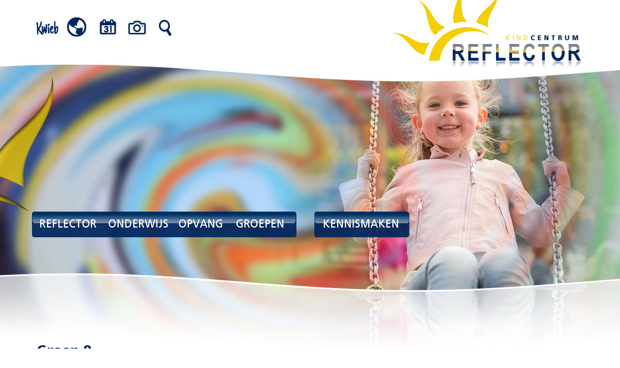

--- FILE ---
content_type: text/html; charset=utf-8
request_url: https://www.basisschoolreflector.nl/tp-26325-2/groep8
body_size: 17399
content:
<!DOCTYPE html>
<!-- SoftwareCopyright © 2001-2026 by Ziber (www.ziber.nl) -->
<!-- This site courtesy of WEB14 -->



<html xmlns="http://www.w3.org/1999/xhtml" lang="nl-NL" class="no-js">
<head>
    
    <meta name="google-site-verification" content="qwwkAZtfEEfkjGw-UD_DGmjI8ddZnrSZSRuhcEP8-KY"/>
<meta http-equiv="content-type" content="text/html; charset=UTF-8"/>
<meta name="keywords" content="Kinderopvang, Heerhugowaard, basisonderwijs, peuterspeelzaal, peuteropvang, continurooster, voorschoolse_opvang, naschoolse_opvang"/>
<meta name="generator" content="ZIBER"/>
<meta name="ROBOTS" content="INDEX, FOLLOW, NOODP"/>
    <meta name="viewport" content="width=1300" />
    <meta name="msapplication-config" content="/browserconfig.xml" />
    <title>groep8 - Reflector Basisonderwijs</title>
    
    <script src="/bundles/site.js?v=GpVVWLtZUE-8-1nkxQyivi7fOcGCsodFj-HOW6MlKRQ1"></script>
<script src="/bundles/common.js?v=aXb9FDEuOrFVlZ4EpcR02zJkUuIJpJLP5M2kgnyWVtE1"></script>

    <script src="/bundles/validation.js?v=xbqr3YocTRZqxF4psr1-HjlKDU97n8C9YFntuxXW5wo1"></script>

    <style>
    .overlay {
        display: none;
        z-index: 10000;
        border: 10px solid #FFFFFF;
    }
    .overlay .close {
        background-image: url('/Assets/Images/close.png');
        position: absolute;
        right: -30px;
        top: -30px;
        cursor: pointer;
        height: 30px;
        width: 30px;
    }
    .overlay iframe { background-color: transparent; display: block;}
    #fancybox-content {
        border-color: #FFFFFF !important;
    }
</style>
<script>
    var Kzn = Kzn || {};
    
    (function () {
        "use strict";
        
        Kzn.Core = Kzn.Core || {};
        
        Kzn.Core.OwnerId = 26325;

        Kzn.Security = Kzn.Security || {};
        Kzn.Security.SecurityString = '';
        
        Kzn.Core.UrlParts = { 
            'News': 'nieuws',
            'Page': 'pagina',
            'Vacancy': 'vacature',
            'Photo': 'foto',
            'Realestate': '',
            'BussinessRealestate': '',
            'Agenda': 'agenda',
            'Download': 'download',
            'Car': '',
            'Product': 'product',
            'Faq': '',
            'Menu': '',
            'Mailinglist': 'nieuwsbrief',
            'Form': 'form',
            'Company': 'bedrijven',
            'Poll': 'poll',
            'CV' : ''
        };
    })();
</script><script type='text/javascript'>$(document).on('change', '.accept_privacy', function(){ var $this = $(this);var isChecked = $this.is(':checked');var privacyNr = $this.data('privacy-nr');if (isChecked) { $('.for_privacy_' + privacyNr).removeAttr('disabled');}else {$('.for_privacy_' + privacyNr).attr('disabled', 'disabled');};});</script><script type="text/javascript">$(document).ready(function() {$('a[rel=photostyle]').photoStyle();});</script>
    <link href="/bundles/common.css?v=juVM281tdFIxPijEOO68bnc4vk6_8ROSx8WI6sgzI-Q1" rel="stylesheet"/>

    <link rel="stylesheet" href="/styles/26325/16017/combined.css"/>
    
    
    <link rel="alternate" media="only screen and (max-width:640px)" href="https://m.basisschoolreflector.nl/#!/search/tag/groep8" />
    

    <style type="text/css">
        body {
            background-repeat: no-repeat;z-index: 0;background-position: center top;
            z-index: inherit;
        }
        /* Chrome centered background 1px issue */
        @media screen {
            body{ background-position: 49.99999% top !important; }
        }
        #site-wrapper {
            display: block;
            position: relative;
            min-height: 100%;
            height: 100%;
        }
        #section { 
            min-width:840px;margin-top:200px;padding:0px 0px 0px 10px;
        }

        .section-sidebar-wrapper #section{
            margin-bottom: -10000px;
            padding-bottom: 10000px;
        }

        .section-sidebar-wrapper #sideBar {
            margin-bottom: -10000px;
            padding-bottom: 10000px;
        }

        .sidebar-disableable #section {
            width: 840px;
        }        
        .section-wrapper {
            width: 850px;   
            overflow: hidden;
        }
        .sidebar-wrapper {
            width: 300px;
        }
        .section-sidebar-wrapper {
            width: 1150px;
            overflow-y: hidden;
        }
        .section-sidebar-wrapper > div {
            float: left;
        }
        #website.sidebar-left .section-sidebar-wrapper  > div {
             float: right;
        }
        
        
        .sidebar-off #section {
            width: 1130px;
            float: none;
            padding-left: 10px;
            padding-right: 10px;
        }
        #website.sidebar-left.sidebar-off #section {
            width: 1140px;
            float: none;
            padding-left: 10px;
            padding-right: 0px;
        } 
        .sidebar-off #sideBar {
            display: none;
        }
        
        #website {
            position: relative;
            z-index: 10;
            min-height: 100%;
            height: 100%; /* Needed to stick the footer at the bottom */
        }
        .site-width {
            width: 1150px;
        }
        #website, #footer-wrapper, #linkbuilding-wrapper, #disclaimer-wrapper, #copyright {
            margin: 0 auto;
        }
        #website-style {
            position: relative;
            background-repeat: no-repeat;z-index: 10;background-position: left top;top: 0px;
            
        }

        
        #website {
        
            min-height: 100%;
            height: auto !important;
            height: 100%;
            margin: 0 auto -30px;
        }
        #footer, #footer-push {
            min-height: 30px;
        }
        
        #footer {
            position: relative; /* For sticky footer */
        }
        #footer #footer-wrapper {
            -webkit-box-sizing: border-box;
            -moz-box-sizing: border-box;
            box-sizing: border-box;
        }
        #disclaimer-wrapper, #linkbuilding-wrapper {
            text-align: center
        }
        .design-layer {
            display: block;
            width: 100%;
            top: 0;
            bottom: 0;
            position: absolute;
        }

        .design-layer.fixed {
            position: fixed;
            top: 0;
            bottom: 0;
            left: 0;
            right: 0;
        }
        
        .video-or-color-wrapper {
            left: 50%;
            -ms-transform: translate(-50%);
            -webkit-transform: translate(-50%);
            transform: translate(-50%);
            overflow: hidden;
        }

        .video-or-color-wrapper iframe {
            position: absolute;
            top: 50%;
            left: 50%;
            -ms-transform: translate(-50%, -50%);
            -webkit-transform: translate(-50%, -50%);
            transform: translate(-50%, -50%);
            width: 100%;
            height: 100%;
        }

        .video-or-color-wrapper .video-or-color-overlay {
            position: absolute;
            top: 0;
            left: 0;
            right: 0;
            bottom: 0;
        }

        .segmentrow.lock.top {
            position: fixed;
            z-index: 1000;
            top: 0;
        }
        
        .segmentrow.lockfullwidth {
            background-color: ;
            background-image: Url("");
            background-position: top center;
            background-repeat:no-repeat;
            left: 0;
            margin: 0 auto;
            right: 0;
            width: 100%;
            position: fixed;
            z-index: 1000;
        }
        
        .segmentrow.lock > div, .segmentrow.lockfullwidth > div {
            margin: 0 auto;
        }

        #website-content .headerfullwidth .pos.variablePosition {
            position: fixed;
            left: 0;
            right: 0;
            width: 100%
        }
        #variableHeader .slick-slide, #variableHeader .singleimage {
            background-size: cover;
            background-repeat: no-repeat;
            background-position: center;
            width: 100%;
        }

        #variableHeader .singleimage {
            display: block;
        }

        .headerfullwidth #variableHeader .singleimage {
            min-width: 1150px;
        }

		#cookiewall > div {
			width: 1150px;
		}
    </style>
    <style>.segmentrow, .segmentcol-wrapper  { vertical-align: top; font-size: 0; }.pos { display: inline-block;  position: relative;}.segmentcol-wrapper  > div {display: inline-block; vertical-align: top;}.segmentcol-wrapper .segmentcol > div {display:block;}.pos > div { position: relative; }.pos .segment { display: block; }.pos0, .pos0 .segment { width: 61px; height: 101px;}.pos0 .segment {background-image: url('/content/26325/sites/dsg/design16017/0.png');background-size: 61px 101px;}.pos0:hover .segment {background-image: url('/content/26325/sites/dsg/design16017/0_0.png');background-size: 61px 101px;}
.pos1, .pos1 .segment { width: 66px; height: 101px;}.pos1 .segment {background-image: url('/content/26325/sites/dsg/design16017/1.png');background-size: 66px 101px;}.pos1:hover .segment {background-image: url('/content/26325/sites/dsg/design16017/1_0.png');background-size: 66px 101px;}
.pos2, .pos2 .segment { width: 63px; height: 101px;}.pos2 .segment {background-image: url('/content/26325/sites/dsg/design16017/2.png');background-size: 63px 101px;}.pos2:hover .segment {background-image: url('/content/26325/sites/dsg/design16017/2_0.png');background-size: 63px 101px;}
.pos3, .pos3 .segment { width: 62px; height: 101px;}.pos3 .segment {background-image: url('/content/26325/sites/dsg/design16017/3.png');background-size: 62px 101px;}.pos3:hover .segment {background-image: url('/content/26325/sites/dsg/design16017/3_0.png');background-size: 62px 101px;}
.pos4, .pos4 .segment { width: 51px; height: 101px;}.pos4 .segment {background-image: url('/content/26325/sites/dsg/design16017/4.png');background-size: 51px 101px;}.pos4:hover .segment {background-image: url('/content/26325/sites/dsg/design16017/4_0.png');background-size: 51px 101px;}
.pos5, .pos5 .segment { width: 207px; height: 101px;}.pos5 .segment {background-image: url('/content/26325/sites/dsg/design16017/5.png');background-size: 207px 101px;}
.pos6, .pos6 .segment { width: 230px; height: 101px;}.pos6 .segment {background-image: url('/content/26325/sites/dsg/design16017/6.png');background-size: 230px 101px;}
.pos7, .pos7 .segment { width: 410px; height: 101px;}.pos7 .segment {background-image: url('/content/26325/sites/dsg/design16017/7.png');background-size: 410px 101px;}.pos7:hover .segment {background-image: url('/content/26325/sites/dsg/design16017/7_0.png');background-size: 410px 101px;}
.pos8, .pos8 .segment { width: 61px; height: 47px;}.pos8 .segment {background-image: url('/content/26325/sites/dsg/design16017/8.png');background-size: 61px 47px;}
.pos9, .pos9 .segment { width: 66px; height: 47px;}.pos9 .segment {background-image: url('/content/26325/sites/dsg/design16017/9.png');background-size: 66px 47px;}
.pos10, .pos10 .segment { width: 63px; height: 47px;}.pos10 .segment {background-image: url('/content/26325/sites/dsg/design16017/10.png');background-size: 63px 47px;}
.pos11, .pos11 .segment { width: 62px; height: 47px;}.pos11 .segment {background-image: url('/content/26325/sites/dsg/design16017/11.png');background-size: 62px 47px;}
.pos12, .pos12 .segment { width: 51px; height: 47px;}.pos12 .segment {background-image: url('/content/26325/sites/dsg/design16017/12.png');background-size: 51px 47px;}
.pos13, .pos13 .segment { width: 207px; height: 47px;}.pos13 .segment {background-image: url('/content/26325/sites/dsg/design16017/13.png');background-size: 207px 47px;}
.pos14, .pos14 .segment { width: 230px; height: 47px;}.pos14 .segment {background-image: url('/content/26325/sites/dsg/design16017/14.png');background-size: 230px 47px;}
.pos15, .pos15 .segment { width: 410px; height: 47px;}.pos15 .segment {background-image: url('/content/26325/sites/dsg/design16017/15.png');background-size: 410px 47px;}.pos15:hover .segment {background-image: url('/content/26325/sites/dsg/design16017/15_0.png');background-size: 410px 47px;}
.pos16, .pos16 .segment { width: 1150px; height: 289px;}
.pos17, .pos17 .segment { width: 16px; height: 62px;}.pos17 .segment {background-image: url('/content/26325/sites/dsg/design16017/17.png');background-size: 16px 62px;}
.pos18, .pos18 .segment { width: 141px; height: 62px;}.pos18 .segment {background-image: url('/content/26325/sites/dsg/design16017/18.png');background-size: 141px 62px;}.pos18:hover .segment {background-image: url('/content/26325/sites/dsg/design16017/18_0.png');background-size: 141px 62px;}
.pos19, .pos19 .segment { width: 146px; height: 62px;}.pos19 .segment {background-image: url('/content/26325/sites/dsg/design16017/19.png');background-size: 146px 62px;}.pos19:hover .segment {background-image: url('/content/26325/sites/dsg/design16017/19_0.png');background-size: 146px 62px;}
.pos20, .pos20 .segment { width: 117px; height: 62px;}.pos20 .segment {background-image: url('/content/26325/sites/dsg/design16017/20.png');background-size: 117px 62px;}.pos20:hover .segment {background-image: url('/content/26325/sites/dsg/design16017/20_0.png');background-size: 117px 62px;}
.pos21, .pos21 .segment { width: 163px; height: 62px;}.pos21 .segment {background-image: url('/content/26325/sites/dsg/design16017/21.png');background-size: 163px 62px;}.pos21:hover .segment {background-image: url('/content/26325/sites/dsg/design16017/21_0.png');background-size: 163px 62px;}
.pos22, .pos22 .segment { width: 200px; height: 62px;}.pos22 .segment {background-image: url('/content/26325/sites/dsg/design16017/22.png');background-size: 200px 62px;}.pos22:hover .segment {background-image: url('/content/26325/sites/dsg/design16017/22_0.png');background-size: 200px 62px;}
.pos23, .pos23 .segment { width: 239px; height: 62px;}.pos23 .segment {background-image: url('/content/26325/sites/dsg/design16017/23.png');background-size: 239px 62px;}
.pos24, .pos24 .segment { width: 128px; height: 62px;}.pos24 .segment {background-image: url('/content/26325/sites/dsg/design16017/24.png');background-size: 128px 62px;}
</style>
    
<style>

	.menu
	{
	    display: block;
		position: absolute;
		list-style-type: none;
		padding:0;
		z-index: 10;
	}
	.menu li{
		position: relative;
		background-position: top left;
		background-repeat: no-repeat;
	}
	.menu ul {
		left: 100%;
		top: -0px;
		position: absolute;
	}
	.menu li a {
		display: block;
	}
    .menu li a:hover {
        text-decoration: none !important;
    }
	.menu .subMenuOpener{
	    position: absolute;
	    right: 0;
	    top: 0;
		display:block;
        background: transparent;
		background-repeat:no-repeat;
		background-position:right;
	}
    .menu
    {
        list-style-type: none;
        margin: 0pt;
        border-style: solid;
        border-width: 0px;
        border-color: #0B2A5C;
        font-family: 'Open Sans', 'Arial';
        font-size: 18px;
        white-space: nowrap;
    }
    .menu li
    {
        width: auto;
            padding-right: 45px;
        opacity: 1.00;
        background: transparent;
        background-repeat: repeat;
        background-color: #0B2A5C;
        height: 45px;
        text-align: left;
    }
    .menu li + li {
        border-top-width: 1px;
        border-top-style: solid;
        border-top-color: rgba(0,0,0,0.1);
    }
    .menu .subMenuOpener {
        width: 45px;
        height: 45px;
            background-image: url('/content/26325/sites/dsg/design16017/submenus/depthImage_0.png');
    }
    .menu > li:hover .subMenuOpener, .menu > li:active .subMenuOpener
    {
    }
    .menu > li:hover, .menu > li.active
    {
        opacity: 1;
        background-image: none;
        background-color: #228AC7;
        height: 45px;
    }
    .menu li .sml
    {
        text-indent: 10px;
        line-height: 45px;
        white-space: nowrap;
        display: block;
        background:transparent;
        color: #FFFFFF;
        font-weight: 600;
        font-style: normal;
        text-decoration: none;
        text-transform: uppercase;
    }
    .menu > li:hover > .sml, .menu > li:active > .sml
    {
        color: #FFFFFF;
        font-weight: 600;
        font-style: normal;
        text-decoration: none;
        text-transform: uppercase;
    }

        
        .menu.depth1
        {
            color: #FFFFFF;
            border-width: 0px;
            border-style: solid;
            border-color: #228AC7;
            font-size:18px;
        }
        .menu.depth1 li
        {
            opacity: 1.00;
            background-color: #228AC7;
            height: 45px;
            text-align: left;
            width: auto;
            padding: 0;
                padding-right: 45px;
        }
        .menu.depth1 li + li {
            border-top-style: solid;
            border-top-width: 1px;
            border-top-color: rgba(0,0,0,0.1);
        }
        .menu.depth1 > li:hover, .menu.depth1 > li.active
        {
            opacity: 1;
            background-color: #F3CE00;
            height: 45px;
        }
        .menu.depth1 li .sml
        {
            text-indent: 10px;
            line-height: 45px;
            color: #FFFFFF;
            font-weight: 600;
            font-style: normal;
            text-decoration: none;
            text-transform: uppercase;
        }
        .menu.depth1 > li:hover > .sml, .menu.depth1 > li:active > .sml
        {
            color: #FFFFFF;
            font-weight: 600;
            font-style: normal;
            text-decoration: none;
            text-transform: uppercase;
        }
        
</style>
<script type="text/javascript">
    (function () {
        Kzn.Core.addFonts(['Open Sans','Open Sans'])

        $(document).ready(function () {
            $('.dropdownmenu').submenus();
            Kzn.Core.initializeOverlays('.dropdownmenu');
        });
    })();
</script>
    
    <link rel="stylesheet" href="/styles/26325/16017/page.css" />
    <link rel="stylesheet" href="/styles/26325/16017/tagpage.css" />
    <script src="https://cdnjs.cloudflare.com/ajax/libs/masonry/4.2.2/masonry.pkgd.min.js"></script>
    <script src="https://cdnjs.cloudflare.com/ajax/libs/jquery.imagesloaded/4.1.4/imagesloaded.pkgd.min.js"></script>
    
    
    <script type="text/javascript">
        var $grid;
        var MAX_AUTO_SCROLL = 2;
        var gridSettings = {
            columnWidth: '.grid-sizer',
            itemSelector: '.grid-item',
            percentPosition: true,
            gutter: '.gutter-sizer'
            //hiddenStyle: { opacity: 0 },
            //visibleStyle: { opacity: 1 }
        };

        $(document).ready(function () {
            $("button#show-more").hide();

            if (!$(".tagpage-articles").hasClass("fixed-height")) {
                // init Masonry
                $grid = $('#content').masonry(gridSettings);
                $grid.masonry('layout');

                // layout Masonry after each image loads
                $grid.imagesLoaded().progress(function () {
                    $grid.masonry('layout');
                });
            }

            $(document).on("click", ".tagpage-article", function () {
                document.location = $(this).data("href");
            });
            startScrollInterval();

            $("input[Name=maxnews]", "#loadForm").val(0);
            $("input[Name=maxagenda]", "#loadForm").val(0);
            $("input[Name=maxphotos]", "#loadForm").val(0);
        });

        var calcAdditionalPageHeight = function () {
            var $additionalPageContentWrapper = $("#additional-page .page-content-wrapper.fixed-page-height");
            var wrapperHeight = $additionalPageContentWrapper.height();

            var $table = $additionalPageContentWrapper.find("table.section.page-layout");
            var tableHeight = $table.height();

            if (tableHeight > wrapperHeight) {
                $additionalPageContentWrapper.addClass("content-oversized");
                $additionalPageContentWrapper.css("position", "relative");

                var $readMore = $(".read-more");
                var $color = $readMore.css("color");
                $additionalPageContentWrapper.css("borderBottom", "1px dotted " + $color);

                $readMore.css("top",
                    ($additionalPageContentWrapper.height() + 5) -
                    parseInt($readMore.css("paddingTop")) -
                    parseInt($readMore.css("paddingBottom")));
                $readMore.show();

                $readMore.on("click",
                    function () {
                        $additionalPageContentWrapper.removeClass("content-oversized");
                        $additionalPageContentWrapper.css("borderBottom", "none");
                        $(this).hide();
                        $additionalPageContentWrapper.animate({
                            height: $additionalPageContentWrapper.get(0).scrollHeight
                        }, 1000, function () {
                            $(this).height("auto");
                        });
                    });
            } else if (tableHeight < wrapperHeight) {
                $additionalPageContentWrapper.css("maxHeight", tableHeight);
            }
        };

        var settingArticleSizes = function () {
            $("article.tagpage-article").not(".fixed-done").each(function () {
                var $element = $(this).find(".article-content-wrapper");

                if ($(this).hasClass("news")) {
                    setParagraphHeightNews($element);
                } else if ($(this).hasClass("photo")) {
                    setParagraphHeightPhoto($element);
                } else if ($(this).hasClass("agenda")) {
                    setParagraphHeightAgenda($element);
                }
                $(this).addClass("fixed-done");
            });
            $(".tagpage-articles.fixed-height").css("visibility", "visible"); //work around to show the tagpage articles after resizing is done
        }

        var setParagraphHeightNews = function ($element) {
            var wrapperHeight = $element.height();
            var imageContainerHeight = $element.find(".single-image-container").height();
            var leftoverHeight = wrapperHeight;

            if (!isNaN(imageContainerHeight)) {
                leftoverHeight = leftoverHeight - imageContainerHeight;
            }

            var tagsHeight = $element.find(".tags").outerHeight(true) + parseInt($element.find(".tags").css("bottom"));
            if (!isNaN(tagsHeight)) {
                leftoverHeight = leftoverHeight - tagsHeight;
            } else {
                leftoverHeight = leftoverHeight - 55; //55 is the minimum height of the tags
            }

            var container = $element.find(".container");
            container.height(leftoverHeight);

            var h2Height = container.find("h2").outerHeight(true);
            container.find("p").height(container.height() - h2Height);

            if ($element.find("p").length > 0 && $element.find(".tags").length > 0) {
                if ($element.find("p").offset().top > $element.find(".tags").offset().top) {
                    $element.find("p").css("visibility", "hidden");
                }
            }
        }

        var setParagraphHeightPhoto = function ($element) {
            var wrapperHeight = $element.height();
            var containerHeight = $element.find(".container").outerHeight(true);
            var tagsHeight = $element.find(".tags").outerHeight(true) + parseInt($element.find(".tags").css("bottom"));

            var leftoverHeight = wrapperHeight - containerHeight;
            if (!isNaN(tagsHeight)) {
                leftoverHeight = leftoverHeight - tagsHeight;
            }

            $element.find(".image-wrapper").height(leftoverHeight);
            var coverImage = $element.find(".article-image");
            coverImage.height(leftoverHeight);

            if (coverImage.height() !== parseInt(coverImage.css("maxHeight")) || coverImage.height() < parseInt(coverImage.css("maxHeight"))) {
                $element.find(".container").css("top", leftoverHeight);
                $element.find("a .image-container").hide();
            } else {
                var $images = $element.find(".image-container img:nth-child(2n)"); //Every row has 2 images, so pick one image per row to determine height
                if ($images.length > 0) {
                    var totalHeight = coverImage.height();

                    do {
                        $images.each(function () {
                            totalHeight += $(this).height();
                        });

                        if (totalHeight > $element.find(".image-wrapper").height()) {
                            var $allImages = $element.find(".image-container img");
                            var jsImages = $allImages.toArray();

                            var image = jsImages.pop();
                            image.style.display = "none";
                            image = jsImages.pop();
                            image.style.display = "none";

                            totalHeight = $element.find(".image-wrapper").height();
                        }
                    } while (totalHeight > $element.find(".image-wrapper").height());

                    totalHeight = coverImage.height() + $element.find(".image-container").height();
                    $element.find(".image-wrapper").height(totalHeight);
                    $element.find(".container").css("top", totalHeight - 20);
                } else {
                    $element.find(".image-wrapper").height(coverImage.height());
                    $element.find(".container").css("top", coverImage.height());
                }
            }
        }

        var setParagraphHeightAgenda = function ($element) {
            var wrapperHeight = $element.height();
            var imageContainerHeight = $element.find(".single-image-container").height();
            var leftoverHeight = wrapperHeight - imageContainerHeight;

            var tagsHeight = $element.find(".tags").outerHeight(true) + parseInt($element.find(".tags").css("bottom"));
            if (!isNaN(tagsHeight)) {
                leftoverHeight = leftoverHeight - tagsHeight;
            }

            var container = $element.find(".container");
            container.height(leftoverHeight);

            var agendaTimeWrapperHeight = container.find(".agenda-time-wrapper").outerHeight(true);
            var h2Height = container.find("h2").outerHeight(true);
            container.find("p").height(container.height() - agendaTimeWrapperHeight - h2Height);

            var $overlayText = $element.parent().hasClass("hasImage") ? $element.find(".image-overlay-text") : $element.find(".date-overlay");
            $overlayText.css("font-size", $overlayText.outerWidth() * 0.05);
        }

        var loadScrolledContent = function () {
            stopScrollInterval();

            var $scrollSelector = $('#content');

            if ($(document).scrollTop() >= $scrollSelector.position().top + $scrollSelector.outerHeight() - $(window).height() + 250) {
                showMore();
            } else {
                startScrollInterval();
            }

        }

        var checkScrollInterval;
        var startScrollInterval = function () {
            stopScrollInterval();
            checkScrollInterval = window.setInterval(loadScrolledContent, 250);
        }

        var stopScrollInterval = function () {
            window.clearInterval(checkScrollInterval);
        }

        var showMore = function () {
            $("#show-more").off("click");
            var currentReloads = $("input[Name=count]", "#loadForm").val();

            var currentNews = $("article.news").length;
            var currentAgenda = $("article.agenda").length;
            var currentPhotos = $("article.photo").length;
            var maxNews = parseInt($("input[Name=maxnews]", "#loadForm").val());
            var maxAgenda = parseInt($("input[Name=maxagenda]", "#loadForm").val());
            var maxPhotos = parseInt($("input[Name=maxphotos]", "#loadForm").val());

            if (!(currentNews >= maxNews && currentAgenda >= maxAgenda && currentPhotos >= maxPhotos)) {
                $("input[Name=currentnews]", "#loadForm").val(currentNews);
                $("input[Name=currentagenda]", "#loadForm").val(currentAgenda);
                $("input[Name=currentphotos]", "#loadForm").val(currentPhotos);
                $("input[Name=count]", "#loadForm").val(parseInt(currentReloads) + 1);
                var data = $("#loadForm").serialize();
                $.post("/TagPage/TagPage/ShowMore",
                    data,
                    function (result) {
                        var $result = $(result);

                        if ($(".tagpage-articles").hasClass("fixed-height")) {
                            $(".tagpage-articles.fixed-height").append($result);
                            settingArticleSizes();
                        } else {
                            $grid.masonry().append($result).masonry('appended', $result, true).masonry('layout');
                            $grid.imagesLoaded().progress(function () {
                                $grid.masonry('layout');
                            });
                        }

                        currentNews = $("article.news").length;
                        currentAgenda = $("article.agenda").length;
                        currentPhotos = $("article.photo").length;

                        if (currentReloads < MAX_AUTO_SCROLL) {
                            startScrollInterval();
                        } else {
                            stopScrollInterval();
                            if (!(currentNews >= maxNews && currentAgenda >= maxAgenda && currentPhotos >= maxPhotos)) {
                                $("#show-more").on("click", function () { showMore(); }).show();
                            } else {
                                $("#show-more").hide();
                            }
                        }
                    });
            } else {
                $("#show-more").hide();
            }
        };

        // Reload grid one last time on complete load.
        $(window).on("load", function () {
            calcAdditionalPageHeight();

            if ($(".tagpage-articles").hasClass("fixed-height")) {
                settingArticleSizes();
            } else {
                $grid.masonry('layout');
            }
        });
    </script>



    <link href="/Scripts/Plugins/fancybox/jquery.fancybox-1.3.4.css" rel="Stylesheet" type="text/css"/>
    
    
</head>
<body>
    
    

    <div id="site-wrapper" data-template-id="51">
        <div data-parallax="False" class="design-layer" style="background-image: url(&#39;/content/26325/sites/dsg/design16017/layer_71499_ccd86bc391a04dd6b9f2018e88dec782.jpg&#39;);background-repeat: no-repeat;z-index: 1;background-position: center top;"></div>
            <div data-parallax="True" class="design-layer" style="background-image: url(&#39;/content/26325/sites/dsg/design16017/layer_71848_77a6f9c37b9b44a69a98a089fccdf9e5.png&#39;);background-repeat: no-repeat;z-index: 2;background-position: center top;"></div>
            <div data-parallax="True" class="design-layer fixed" style="background-image: url(&#39;/content/26325/sites/dsg/design16017/layer_71844_f64ef2e6fbff4bb186cefdfd852c6931.png&#39;);background-repeat: no-repeat;z-index: 3;background-position: center top;"></div>
            <div data-parallax="True" class="design-layer" style="background-image: url(&#39;/content/26325/sites/dsg/design16017/layer_71846_1fd0c1eba33748759f04923ad7b527a7.png&#39;);background-repeat: no-repeat;z-index: 4;background-position: center top;"></div>
            

        <div id="website" class="site-width sidebar-off  sidebar-disableable">
            <div id="website-content">
                <div id="website-style">
                    
    <div class="segmentrow"><div data-alt-file="/content/26325/sites/dsg/design16017/0_0.png" class="pos pos0"><a href="/pg-26325-7-123329/pagina/kwieb.html"><span class="segment"></span></a></div><div data-alt-file="/content/26325/sites/dsg/design16017/1_0.png" class="pos pos1"><a href="/tp-26325/news"><span class="segment"></span></a></div><div data-alt-file="/content/26325/sites/dsg/design16017/2_0.png" class="pos pos2"><a href="/tp-26325/agenda"><span class="segment"></span></a></div><div data-alt-file="/content/26325/sites/dsg/design16017/3_0.png" class="pos pos3"><a href="/tp-26325/photo"><span class="segment"></span></a></div><div data-alt-file="/content/26325/sites/dsg/design16017/4_0.png" class="pos pos4"><a href="/pg-26325-7-123330/pagina/zoeken.html#!section"><span class="segment"></span></a></div><div data-alt-file="" class="pos pos5"><span class="segment"></span></div><div data-alt-file="" class="pos pos6"><span class="segment"></span></div><div data-alt-file="/content/26325/sites/dsg/design16017/7_0.png" class="pos pos7"><a href="/pg-26325-7-115033/pagina/welkom_bij_basischool_de_reflector.html"><span class="segment"></span></a></div></div>
    <div class="segmentrow"><div data-alt-file="" class="pos pos8"><span class="segment"></span></div><div data-alt-file="" class="pos pos9"><span class="segment"></span></div><div data-alt-file="" class="pos pos10"><span class="segment"></span></div><div data-alt-file="" class="pos pos11"><span class="segment"></span></div><div data-alt-file="" class="pos pos12"><span class="segment"></span></div><div data-alt-file="" class="pos pos13"><span class="segment"></span></div><div data-alt-file="" class="pos pos14"><span class="segment"></span></div><div data-alt-file="/content/26325/sites/dsg/design16017/15_0.png" class="pos pos15"><a href="/pg-26325-7-115033/pagina/welkom_bij_basischool_de_reflector.html"><span class="segment"></span></a></div></div>
    <div class="segmentrow"><div data-alt-file="" class="pos pos16 variablePosition"><span class="segment"></span></div></div>
    <div class="segmentrow lock" style="width:1150px"><div data-alt-file="" class="pos pos17"><span class="segment"></span></div><div data-alt-file="/content/26325/sites/dsg/design16017/18_0.png" class="pos pos18 dropdownmenu smbottom"><span class="segment"></span><ul id="menu_12789" class="menu depth0" style="display:none"><li><a href="/pg-26325-7-126353/pagina/het_team.html" class="sml">Het Team</a></li><li><span class="sml">Schooldocumenten</span><ul class="menu depth1"><li><a href="/content/26325/download/clnt/110924_schoolgids_Reflector2025-2026.pdf" target="_blank" class="sml">Schoolgids 2025-2026</a></li><li><a href="/content/26325/download/clnt/101560_Gedrags-_en_pestprotocol_Reflector_2022.pdf" target="_blank" class="sml">Gedrags- en pestprotocol (pdf)</a></li><li><a href="/content/26325/download/clnt/100280_Aanmeldformulier_Reflector.pdf" target="_blank" class="sml">Aanmeldformulier (pdf)</a></li><li><a href="/content/26325/download/clnt/96742_formulier_aanvraag_verlof_Langedijk_en_Heerhugowaard.pdf" target="_blank" class="sml">Verlof aanvraag formulier (pdf)</a></li><li><a href="/content/26325/download/clnt/99222_SOS_formulier.pdf" target="_blank" class="sml">SOS formulier (pdf)</a></li><li><a href="/content/26325/download/clnt/104108_Kindcentrumplan_Reflector_2021-2025.pdf" class="sml">Kindcentrumplan 2021-2025</a></li><li><a href="/content/26325/download/clnt/110432_SOP_voor_in_de_schoolgids_2025-2025.pdf" target="_blank" class="sml">Ondersteuningsaanbod passend of inclusief onderwijs</a></li><li><span class="sml"></span></li></ul></li><li><span class="sml">Ouders in de school</span><ul class="menu depth1"><li><a href="/pg-26325-7-75368/pagina/hulp_van_ouders.html" class="sml">Hulp van ouders</a></li><li><a href="/pg-26325-7-74914/pagina/medezeggenschapsraad.html" class="sml">Medezeggenschapsraad Nieuws</a></li><li><a href="/pg-26325-7-126641/pagina/oudervereniging.html" class="sml">Oudervereniging</a></li><li><a href="/pg-26325-7-56710/pagina/gemeenschappelijke_medezeggenschapsraad.html" class="sml">GMR</a></li></ul></li><li><a href="/pg-26325-7-107851/pagina/privacy_op_school.html" class="sml">Privacy op school</a></li><li><a href="/content/26325/download/clnt/105397_schoolvakanties,_studiedagen_en_schooltijden_2023-2024.pdf" target="_blank" class="sml">Vakantie en studiedagen</a><ul class="menu depth1"><li><a href="/content/26325/download/clnt/105956_Flexibele_vrije_dag.pdf" class="sml">Flexibele vrije dag</a></li><li><a href="/content/26325/download/clnt/111200_Schoolvakanties_en_vrije_dagen_2025-2026.pdf" target="_blank" class="sml">Vakantie- en studiedagen 2025-2026</a></li></ul></li><li><a href="/pg-26325-7-74571/pagina/contact.html" class="sml">Contact</a></li><li><span class="sml"></span></li></ul></div><div data-alt-file="/content/26325/sites/dsg/design16017/19_0.png" class="pos pos19 dropdownmenu smbottom"><span class="segment"></span><ul id="menu_12758" class="menu depth0" style="display:none"><li><a href="/content/26325/download/clnt/109262_De_bedoeling_van_Reflector.pdf" target="_blank" class="sml">De Bedoeling</a></li><li><a href="/pg-26325-7-126633/pagina/onderwijs_op_reflector.html" class="sml">Onderwijs op Reflector</a><ul class="menu depth1"><li><a href="/pg-26325-7-130007/pagina/reflexgroep.html" class="sml">Reflexgroep</a></li></ul></li><li><a href="/pg-26325-7-126635/pagina/kwaliteit_onderwijs_reflector.html" class="sml">Kwaliteit onderwijs Reflector</a></li><li><a href="/pg-26325-7-74996/pagina/leerlingraad.html" class="sml">Leerlingenraad</a></li></ul></div><div data-alt-file="/content/26325/sites/dsg/design16017/20_0.png" class="pos pos20 dropdownmenu smbottom"><span class="segment"></span><ul id="menu_12831" class="menu depth0" style="display:none"><li><a href="/pg-26325-7-132658/pagina/kinderdagopvang.html" class="sml">Kinderdagopvang</a></li><li><a href="/pg-26325-7-132659/pagina/peuteropvang.html" class="sml">Peuteropvang</a></li><li><a href="/pg-26325-7-132660/pagina/buitenschoolse-opvang.html" class="sml">Buitenschoolse opvang</a></li></ul></div><div data-alt-file="/content/26325/sites/dsg/design16017/21_0.png" class="pos pos21 dropdownmenu smbottom"><span class="segment"></span><ul id="menu_12727" class="menu depth0" style="display:none"><li><span class="sml">Groep 1/2</span><ul class="menu depth1"><li><a href="/pg-26325-7-135937/pagina/groep_12a.html" class="sml">A</a></li><li><a href="/pg-26325-7-135938/pagina/groep_12b.html" class="sml">B</a></li><li><a href="/pg-26325-7-135939/pagina/groep_12c.html" class="sml">C</a></li></ul></li><li><span class="sml">Groep 2-3</span><ul class="menu depth1"><li><a href="/pg-26325-7-136048/pagina/groep_2-3.html" class="sml">Groep 2-3</a></li><li><a href="/pg-26325-7-136049/pagina/groep_3.html" class="sml">Groep 3</a></li></ul></li><li><span class="sml">Groep 4</span><ul class="menu depth1"><li><a href="/pg-26325-7-136057/pagina/groep_4a.html" class="sml">A</a></li><li><a href="/pg-26325-7-136060/pagina/groep_4b.html" class="sml">B</a></li></ul></li><li><span class="sml">Groep 5</span><ul class="menu depth1"><li><a href="/pg-26325-7-136061/pagina/groep_5a.html" class="sml">A</a></li><li><a href="/pg-26325-7-136062/pagina/groep_5b.html" class="sml">B</a></li></ul></li><li><span class="sml">Groep 6</span><ul class="menu depth1"><li><a href="/pg-26325-7-136063/pagina/groep_6a.html" class="sml">A</a></li><li><a href="/pg-26325-7-136064/pagina/groep_6b.html" class="sml">B</a></li></ul></li><li><span class="sml">Groep 7</span><ul class="menu depth1"><li><a href="/pg-26325-7-136065/pagina/groep_7a.html" class="sml">A</a></li><li><a href="/pg-26325-7-136066/pagina/groep_7b.html" class="sml">B</a></li></ul></li><li><a href="/pg-26325-7-136067/pagina/groep_8.html" class="sml">Groep 8</a></li></ul></div><div data-alt-file="/content/26325/sites/dsg/design16017/22_0.png" class="pos pos22"><a href="/pg-26325-7-75036/pagina/informatie_voor_nieuwe_ouders.html"><span class="segment"></span></a></div><div data-alt-file="" class="pos pos23"><span class="segment"></span></div><div data-alt-file="" class="pos pos24"><span class="segment"></span></div></div><div class="lockpseudo" style="display:none;width:1150px;height:62px"></div>
    <div class="segmentrow">
        <div class="section-sidebar-wrapper">
            <div id="section" class="section">
                
    <div class="tagpage">
        
            <div id="additional-page">
                <div class="page-content-wrapper " >
                    <table class="section page-layout fixed"><colgroup><col width='27.3109243697479%'><col width='24.3697478991597%'><col width='48.7394957983193%'></colgroup><tr><td width='100.420168067227%' colspan=3 style='padding-bottom:18px;'><h1><b>Groep 8</b></h1><p>&nbsp;</p><p>&nbsp;</p></td></tr><tr><td width='27.3109243697479%' style='padding-right:23px; padding-bottom:18px; padding-top:17px;'><p><img src='/content/26325/pages/clnt/1023_100.jpg' > <b>Kim (ma tm vr)</b></p><p><img src='/content/26325/pages/clnt/1022_100.jpg' >&nbsp;<b>Maaike (ma en di)</b></p><p><b><img src='/content/26325/pages/clnt/948_100.jpg' > Esther (do en vr)</b></p><p>&nbsp;</p><p>&nbsp;</p><p>&nbsp;</p><p>&nbsp;</p><p>&nbsp;</p></td><td width='24.3697478991597%' style='padding-left:12px; padding-right:12px; padding-bottom:18px; padding-top:17px;'></td><td width='48.7394957983193%' style='padding-left:23px; padding-bottom:18px; padding-top:17px;'><h3><b>Binnenkort in deze groep</b></h3><hr><p></p></td></tr><tr><td width='100.420168067227%' colspan=3 style='padding-top:17px;'><p><a name="start8"></a></p><hr><h2><b>En dit is wat er gebeurt in groep 8</b></h2><p>&nbsp;</p><p>Filter op: <a href='https://www.basisschoolreflector.nl/tp-26325-2/news/groep8#!start8'  class='section-s button-component'>Berichten</a> &nbsp;<a href='https://www.basisschoolreflector.nl/tp-26325-2/agenda/groep8#!start8'  class='section-s button-component'>Activiteiten</a> &nbsp;<a href='https://www.basisschoolreflector.nl/tp-26325-2/photo/groep8#!start8'  class='section-s button-component'>Foto's</a> &nbsp;<a href='https://www.basisschoolreflector.nl/tp-26325-2/groep8#!start8'  class='section-s button-component'>Alles</a></p></td></tr></table>
                </div>
                <div class="read-more">Lees verder</div>

                
                <div class="tags">
                    
                    <span>groep8</span>
                    
                </div>
                
            </div>
        
    </div>

            </div>
            
        </div>
    </div>

                </div>
                <div id="footer-push"></div>
            </div>
            
        </div>

        

<div id="footer" class="section  " style="background-image: url(&#39;/content/26325/sites/dsg/design16017/layer_71497_90b8f9fc4d274299bfb31c4195ff5bee.png&#39;);background-repeat: no-repeat;z-index: 11;background-position: center top;margin-top: 20px;">
<div id="footer-wrapper"><div id="footer-content" class="section site-width" style="margin:0pt auto;padding:78px 10px 20px 9px"><table class="section page-layout "><tr><td width='25%' style='padding-right:26px; padding-bottom:18px;'><h3>Contact</h3><hr><p>RK Basisschool Reflector</p><p>Keerkring 49</p><p>1705 SP Heerhugowaard</p><p>(072) 534 62 26</p><p><a href="mailto:directie@basisschoolreflector.nl"  title='directie@basisschoolreflector.nl'>directie@basisschoolreflector.nl</a></p><p>&nbsp;</p><h3>Waar vindt u ons? &nbsp;</h3><hr><p><div id="googlemaps_1" style='width: 100%; height: 250px;' class="googlemaps"  data-address='Keerkring 49+1705 SP,+Heerhugowaard,+Nederland' data-lat='52.646592' data-lng='4.80702780000001'></div></p></td><td width='25%' style='padding-left:9px; padding-right:18px; padding-bottom:18px;'><h3>Aangesloten bij</h3><hr><p><a href='http://www.blosse.nl' target='_blank' title='Blosse'><img src='/content/26325/pages/clnt/465_200.png' alt='Blosse'></a></p><p>&nbsp;</p><h3>Op zoek naar kinderopvang?</h3><hr><p><a href='https://www.blosse.nl/pg-25185-7-124109/pagina/opvangvormen-bij-blosse.html' target='_blank' title='Bekijk alle Blosse opvangvormen'>Bekijk alle Blosse opvangvormen</a></p><p>&nbsp;</p><h3>Ook een leuke baan in opvang of onderwijs?</h3><hr><p><a href='https://www.werkenbijblosse.nl' target='_blank' title='Kijk eens op www.werkenbijblosse.nl'>Kijk eens op www.werkenbijblosse.nl</a></p><p>&nbsp;</p><h3>&nbsp;</h3></td><td width='25%' style='padding-left:17px; padding-right:9px; padding-bottom:18px;'><h3>Snel naar</h3><hr><p><a href="/pg-26325-7-132658/pagina/kinderdagopvang.html"  title='Kinderopvang De Komeet'>Kinderopvang De Komeet</a></p><p><a href="/pg-26325-7-132659/pagina/peuteropvang.html"  title='Peuteropvang De Komeet'>Peuteropvang De Komeet</a></p><p><a href="/pg-26325-7-132660/pagina/buitenschoolse-opvang.html"  title='Buitenschoolse opvang De Komeet'>Buitenschoolse opvang De Komeet</a></p><p><a href="/pg-26325-7-126633/pagina/onderwijs_op_reflector.html"  title='Onderwijs op Reflector'>Onderwijs op Reflector</a></p><p>&nbsp;</p><h3>Nieuwsbrief</h3><hr><p><div class="mailinglist"><form name="mailinglistfm_1" id="mailinglistfm_1" method="post" action="/ml-26325-0/nieuwsbrief?page=5&ajaxrequest=true&sourceB_id=26325"><div class="input" id="mailinglist_1" style='width: 100%;'><input type='text' name='mailinglistname'><input type="email" placeholder="Aanmelden nieuwsbrief" maxlength="100" required="true" name="mailinglistemail" style='padding-right: 5px;' class="section-s"/></div><div class='privacy-wrapper input-like' ><input type='checkbox' value='1' class='accept_privacy' autocomplete='off' data-privacy-nr='0' id='accept_privacy_0' name='accept_privacy_0' ><label for='accept_privacy_0' class='checkbox-label'>Ik geef toestemming dat <b>Reflector Basisonderwijs</b> mijn gegevens verwerkt.</label><input type='hidden' name='privacynr' value='0'></div><input type='submit' style='float:right;' class=' section-s button-component for_privacy_0' disabled='disabled' value='Aanmelden'></form></div></p></td><td width='25%' style='padding-left:26px; padding-bottom:18px;'><h3>Schooltijden</h3><hr><p>maandag: 8.30 - 14.30 uur</p><p>dinsdag: 8.30 - 14.30 uur</p><p>woensdag:&nbsp;8.30 - 12.00 uur</p><p>donderdag:&nbsp;8.30 - 14.30 uur</p><p>vrijdag:&nbsp;8.30 - 14.30 uur</p><p>&nbsp;</p></td></tr><tr><td width='100%' colspan=4 style='padding-top:17px;'><p style="text-align:center">&nbsp;</p><h2 style="text-align:center"><b>Reflector laat je stralen!</b></h2></td></tr></table></div></div>
    <!--Donut#[base64]#-->
<div id="disclaimer-wrapper">
    <div id="disclaimer-content" class="site-width" style="padding-left: 9px;  padding-right: 10px;">Copyright 2026 - Reflector Basisonderwijs</div>
</div>
<div id="linkbuilding-wrapper">
    <div id="linkbuilding-content" class="site-width" style="padding-left: 9px; padding-right: 10px;">
        <a href="https://gnap.ziber.eu" target="_blank" rel="nofollow">Inloggen</a>
        
        
                | SdH Vormgeving - <a target="_blank" href="http://www.sdhvormgeving.nl/pg-753-7-117749/pagina/een_logo_en_huisstijl_laten_ontwerpen.html">/Team4School - Vormgevers</a>    
            
    </div>
</div><!--EndDonut-->
</div>
    </div>
	
    
    <div class="overlay" id="overlay">
        <div id="overlayWrapper" class="overlayWrapper section"></div>
    </div>
    
    
    


    
    <script type="text/javascript">
        (function () {
            var startTop = $(window).scrollTop();
            window.scrollTo(0, 0);
            
            Kzn.Core.addFonts(['Open Sans','']);

            function resizeLayers() {
                setTimeout(function () {
                    var $layers = $('.design-layer'),
                        $website = $('#website'),
                    siteHeight = $website.outerHeight();

                    $layers.css('height', siteHeight);
                }, 0);
            }
            //we could resize all the layers every x milliseconds, but that puts a lot of strain on the browser.
            $(window).load(function() {
                resizeLayers();
                fixFooterPush();
            });
            
            $(window).resize(resizeLayers);

            function fixFooterPush() {
                var footerHeight = $('#footer').outerHeight();
                var offset = $('#website-style').offset().top; //include the top margin if given

                $('#footer-push').css('height', footerHeight + offset);
                $('#website').css('margin-bottom', footerHeight * -1);
			}

            //sticky footer fix
            //we don't know the footer height up front, so fix it if it is loaded
            $(document).ready(function () {
                resizeLayers();
				fixFooterPush();

	            setPaddingForCookieWall();

                if (window.location.hash.length > 0) {
                    scrollTo(window.location.hash.replace('!', ''));
                } else {
                    window.scrollTo(0, startTop);
                };
                $('a[href^="#"]').on('click', function (e) {
                    if (!$(this).hasClass('noscroll')) {
                        e.preventDefault();
                        scrollTo(this.hash.replace('!', ''));
                    }
                });
			});

			function setPaddingForCookieWall() {
				var hasSideBar = true;

				if (hasSideBar) {
					if ($(".sidebar-left").length > 0) {
						$("#cookiewall .cookiewall-wrapper").css("padding-left", 10 + "px");
						$("#cookiewall .cookiewall-wrapper").css("padding-right", 10 + "px");
					} else {
						$("#cookiewall .cookiewall-wrapper").css("padding-left", 10 + "px");
						$("#cookiewall .cookiewall-wrapper").css("padding-right", 10 + "px");
					}

				}
			}

            var scrollTo = function (hash) {
                if (/^#[^&\?=]+$/.exec(hash)) {
                    var $target = $(hash);
                    if (!$target[0]) {
                        $target = $('a[name=' + hash.replace('#', '') + ']');
                    }
                    if ($target[0]) {
                        var lockedButtonRow = $(".segmentrow.lockfullwidth, .segmentrow.lock");
                        var topOffset = $target.offset().top;

                        if (lockedButtonRow.length) {
                            topOffset -= lockedButtonRow.outerHeight();
                        }
                        
                        $('html, body').stop().animate({
                            'scrollTop': topOffset
                        }, 1200, 'easeOutCubic', function () {
                            window.location.hash = hash.replace('#', '#!');
                        });
                    }
                }
            };

            $(window).on('hashchange', function () {
                scrollTo(window.location.hash.replace('!', ''));
			});

            var $fixedfw = [];
            var $fixed = [];
            if ($(".segmentrow.top").length==0) {
                $fixedfw = $(".segmentrow.lockfullwidth");
                $fixed = $(".segmentrow.lock");
            }

            var $header = $(".headerfullwidth .variablePosition");
            var $layers = $('.design-layer[data-parallax=True]');
            var isMob = isMobile();
            if (($layers.length && !isMob) || $fixedfw.length || $fixed.length || $header.length) {
                var htop = $header.length ? $header.offset().top : 0;
                var fwtop = $fixedfw.length ? $fixedfw.offset().top : 0;
                var top = $fixed.length ? $fixed.offset().top : 0;
                var $window = $(window);
                $window.scroll(function (e) {
                    var scrollTop = $window.scrollTop();
                    if ($fixedfw.length) {
                        var newTop = fwtop - scrollTop;
                        
                        if (newTop < 0) {
                            newTop = 0;
                        };
                        $fixedfw.css('top', newTop);
                    }
                    if ($fixed.length) {
                        var pos = top - scrollTop;
                        if (pos <= 0) {
                            if (!$fixed.hasClass("top")) {
                                $fixed.addClass("top");
                                $('.lockpseudo').show();
                            }
                        } else {
                            if ($fixed.hasClass("top")) {
                                $fixed.removeClass("top");
                                $('.lockpseudo').hide();
                            }
                        }
                    }
                    if ($header.length) {
                        var newhTop = htop - scrollTop;
                        $header.css('top', newhTop);
                    };
                    // Do not recalculate parallax elements if the client is mobile
                    if ($layers.length && !isMob) {
                        var j = $layers.length;

                        $layers.each(function(i, item) {
                            var $bgobj = $(item),
                                speed = j--,
                                yPos = -(scrollTop / speed);

                            $bgobj.css({
                                '-webkit-transform': 'translateY( ' + yPos + 'px)',
                                '-moz-transform': 'translateY( ' + yPos + 'px)',
                                'transform': 'translateY( ' + yPos + 'px)'
                            });
                        });
                    };
                });
            }
        })();
    </script>

    <script src='https://www.google.com/recaptcha/api.js?render=6LdwGYAUAAAAAG-lk_Hz0Q2Q89eideWzhvcO7BVd'></script><script type='text/javascript'>$(document).ready(function(){$('.mailinglist form').each(function() { var $form = $(this);$form.find('input[type=text]').val('nieuwsbrief');Kzn.Core.addRecaptcha($form.attr('id'), 'mailinglist_frm');$form.validate({rules : {'mailinglistemail' : {required: true, email: true}},errorPlacement: $.noop});$form.submit(function(e){e.preventDefault();if ($form.valid() && !$form.hasClass('lock')){$form.addClass('lock');$.post($form.attr('action'),$form.serialize()).success(function(result){$($form.parent()).html(result);}).error(function(){$form.find('input[type=email]').addClass('error');$form.removeClass('lock');})};});});});</script>
    
<script type="text/javascript">
            
            (function (i, s, o, g, r, a, m) {
                i['GoogleAnalyticsObject'] = r; i[r] = i[r] || function () {
                    (i[r].q = i[r].q || []).push(arguments);
                }, i[r].l = 1 * new Date(); a = s.createElement(o),
                    m = s.getElementsByTagName(o)[0]; a.async = 1; a.src = g;
                m.parentNode.insertBefore(a, m);
            })(window, document, 'script', 'https://www.google-analytics.com/analytics.js', 'ga');

        ga('create', 'UA-54449729-1', 'auto', {'siteSpeedSampleRate':100});
        ga('set', 'anonymizeIp', true);
        ga('send', 'pageview');
        Kzn.Analytics.addAllOps();
                

                
        (function () {
            $.getScript(document.location.protocol + '//' + document.location.host + '/zaTracker/za.js', function (script) {
                try {
                    ZiberTracker.getTracker(document.location.protocol + '//' + document.location.host + '/zaTracker/track').trackPageView();
                } catch (e) {
                    if (typeof (console) !== 'undefined') {
                        console.error(e);
                    }
                }
            });
        })();
                
</script>




    
    <script src="/Scripts/Plugins/fancybox/jquery.fancybox-1.3.4.js" type="text/javascript"></script>
    <script>
    (function() {
        $.fn.photoStyle.defaults.type = 'fancybox';
        $.fn.photoStyle.defaults.useAnimation = true;
        $.fn.photoStyle.defaults.showOverlay = true;
        $.fn.photoStyle.defaults.overlayColor = '#0B2A5C';
        $.fn.photoStyle.defaults.overlayOpacity= '0.5';
        $.fn.photoStyle.defaults.padding= '10';
        $.fn.photoStyle.defaults.paddingColor= '#FFFFFF';
        $.fn.photoStyle.defaults.useGalleryIfAvailable = true;
        
        //setup jquery tools overlay
        if ($.tools.overlay) {
            $.tools.overlay.conf.mask = {
                color: $.fn.photoStyle.defaults.overlayColor,
                loadSpeed: 200,
                opacity: $.fn.photoStyle.defaults.overlayOpacity
            };
        }
    })();

    $(document).ready(function() {
        Kzn.Core.initializeOverlays('body');
    });
</script>

</body>
</html>


--- FILE ---
content_type: text/html; charset=utf-8
request_url: https://www.google.com/recaptcha/api2/anchor?ar=1&k=6LdwGYAUAAAAAG-lk_Hz0Q2Q89eideWzhvcO7BVd&co=aHR0cHM6Ly93d3cuYmFzaXNzY2hvb2xyZWZsZWN0b3Iubmw6NDQz&hl=en&v=N67nZn4AqZkNcbeMu4prBgzg&size=invisible&anchor-ms=20000&execute-ms=30000&cb=jl8a2klgbrct
body_size: 49820
content:
<!DOCTYPE HTML><html dir="ltr" lang="en"><head><meta http-equiv="Content-Type" content="text/html; charset=UTF-8">
<meta http-equiv="X-UA-Compatible" content="IE=edge">
<title>reCAPTCHA</title>
<style type="text/css">
/* cyrillic-ext */
@font-face {
  font-family: 'Roboto';
  font-style: normal;
  font-weight: 400;
  font-stretch: 100%;
  src: url(//fonts.gstatic.com/s/roboto/v48/KFO7CnqEu92Fr1ME7kSn66aGLdTylUAMa3GUBHMdazTgWw.woff2) format('woff2');
  unicode-range: U+0460-052F, U+1C80-1C8A, U+20B4, U+2DE0-2DFF, U+A640-A69F, U+FE2E-FE2F;
}
/* cyrillic */
@font-face {
  font-family: 'Roboto';
  font-style: normal;
  font-weight: 400;
  font-stretch: 100%;
  src: url(//fonts.gstatic.com/s/roboto/v48/KFO7CnqEu92Fr1ME7kSn66aGLdTylUAMa3iUBHMdazTgWw.woff2) format('woff2');
  unicode-range: U+0301, U+0400-045F, U+0490-0491, U+04B0-04B1, U+2116;
}
/* greek-ext */
@font-face {
  font-family: 'Roboto';
  font-style: normal;
  font-weight: 400;
  font-stretch: 100%;
  src: url(//fonts.gstatic.com/s/roboto/v48/KFO7CnqEu92Fr1ME7kSn66aGLdTylUAMa3CUBHMdazTgWw.woff2) format('woff2');
  unicode-range: U+1F00-1FFF;
}
/* greek */
@font-face {
  font-family: 'Roboto';
  font-style: normal;
  font-weight: 400;
  font-stretch: 100%;
  src: url(//fonts.gstatic.com/s/roboto/v48/KFO7CnqEu92Fr1ME7kSn66aGLdTylUAMa3-UBHMdazTgWw.woff2) format('woff2');
  unicode-range: U+0370-0377, U+037A-037F, U+0384-038A, U+038C, U+038E-03A1, U+03A3-03FF;
}
/* math */
@font-face {
  font-family: 'Roboto';
  font-style: normal;
  font-weight: 400;
  font-stretch: 100%;
  src: url(//fonts.gstatic.com/s/roboto/v48/KFO7CnqEu92Fr1ME7kSn66aGLdTylUAMawCUBHMdazTgWw.woff2) format('woff2');
  unicode-range: U+0302-0303, U+0305, U+0307-0308, U+0310, U+0312, U+0315, U+031A, U+0326-0327, U+032C, U+032F-0330, U+0332-0333, U+0338, U+033A, U+0346, U+034D, U+0391-03A1, U+03A3-03A9, U+03B1-03C9, U+03D1, U+03D5-03D6, U+03F0-03F1, U+03F4-03F5, U+2016-2017, U+2034-2038, U+203C, U+2040, U+2043, U+2047, U+2050, U+2057, U+205F, U+2070-2071, U+2074-208E, U+2090-209C, U+20D0-20DC, U+20E1, U+20E5-20EF, U+2100-2112, U+2114-2115, U+2117-2121, U+2123-214F, U+2190, U+2192, U+2194-21AE, U+21B0-21E5, U+21F1-21F2, U+21F4-2211, U+2213-2214, U+2216-22FF, U+2308-230B, U+2310, U+2319, U+231C-2321, U+2336-237A, U+237C, U+2395, U+239B-23B7, U+23D0, U+23DC-23E1, U+2474-2475, U+25AF, U+25B3, U+25B7, U+25BD, U+25C1, U+25CA, U+25CC, U+25FB, U+266D-266F, U+27C0-27FF, U+2900-2AFF, U+2B0E-2B11, U+2B30-2B4C, U+2BFE, U+3030, U+FF5B, U+FF5D, U+1D400-1D7FF, U+1EE00-1EEFF;
}
/* symbols */
@font-face {
  font-family: 'Roboto';
  font-style: normal;
  font-weight: 400;
  font-stretch: 100%;
  src: url(//fonts.gstatic.com/s/roboto/v48/KFO7CnqEu92Fr1ME7kSn66aGLdTylUAMaxKUBHMdazTgWw.woff2) format('woff2');
  unicode-range: U+0001-000C, U+000E-001F, U+007F-009F, U+20DD-20E0, U+20E2-20E4, U+2150-218F, U+2190, U+2192, U+2194-2199, U+21AF, U+21E6-21F0, U+21F3, U+2218-2219, U+2299, U+22C4-22C6, U+2300-243F, U+2440-244A, U+2460-24FF, U+25A0-27BF, U+2800-28FF, U+2921-2922, U+2981, U+29BF, U+29EB, U+2B00-2BFF, U+4DC0-4DFF, U+FFF9-FFFB, U+10140-1018E, U+10190-1019C, U+101A0, U+101D0-101FD, U+102E0-102FB, U+10E60-10E7E, U+1D2C0-1D2D3, U+1D2E0-1D37F, U+1F000-1F0FF, U+1F100-1F1AD, U+1F1E6-1F1FF, U+1F30D-1F30F, U+1F315, U+1F31C, U+1F31E, U+1F320-1F32C, U+1F336, U+1F378, U+1F37D, U+1F382, U+1F393-1F39F, U+1F3A7-1F3A8, U+1F3AC-1F3AF, U+1F3C2, U+1F3C4-1F3C6, U+1F3CA-1F3CE, U+1F3D4-1F3E0, U+1F3ED, U+1F3F1-1F3F3, U+1F3F5-1F3F7, U+1F408, U+1F415, U+1F41F, U+1F426, U+1F43F, U+1F441-1F442, U+1F444, U+1F446-1F449, U+1F44C-1F44E, U+1F453, U+1F46A, U+1F47D, U+1F4A3, U+1F4B0, U+1F4B3, U+1F4B9, U+1F4BB, U+1F4BF, U+1F4C8-1F4CB, U+1F4D6, U+1F4DA, U+1F4DF, U+1F4E3-1F4E6, U+1F4EA-1F4ED, U+1F4F7, U+1F4F9-1F4FB, U+1F4FD-1F4FE, U+1F503, U+1F507-1F50B, U+1F50D, U+1F512-1F513, U+1F53E-1F54A, U+1F54F-1F5FA, U+1F610, U+1F650-1F67F, U+1F687, U+1F68D, U+1F691, U+1F694, U+1F698, U+1F6AD, U+1F6B2, U+1F6B9-1F6BA, U+1F6BC, U+1F6C6-1F6CF, U+1F6D3-1F6D7, U+1F6E0-1F6EA, U+1F6F0-1F6F3, U+1F6F7-1F6FC, U+1F700-1F7FF, U+1F800-1F80B, U+1F810-1F847, U+1F850-1F859, U+1F860-1F887, U+1F890-1F8AD, U+1F8B0-1F8BB, U+1F8C0-1F8C1, U+1F900-1F90B, U+1F93B, U+1F946, U+1F984, U+1F996, U+1F9E9, U+1FA00-1FA6F, U+1FA70-1FA7C, U+1FA80-1FA89, U+1FA8F-1FAC6, U+1FACE-1FADC, U+1FADF-1FAE9, U+1FAF0-1FAF8, U+1FB00-1FBFF;
}
/* vietnamese */
@font-face {
  font-family: 'Roboto';
  font-style: normal;
  font-weight: 400;
  font-stretch: 100%;
  src: url(//fonts.gstatic.com/s/roboto/v48/KFO7CnqEu92Fr1ME7kSn66aGLdTylUAMa3OUBHMdazTgWw.woff2) format('woff2');
  unicode-range: U+0102-0103, U+0110-0111, U+0128-0129, U+0168-0169, U+01A0-01A1, U+01AF-01B0, U+0300-0301, U+0303-0304, U+0308-0309, U+0323, U+0329, U+1EA0-1EF9, U+20AB;
}
/* latin-ext */
@font-face {
  font-family: 'Roboto';
  font-style: normal;
  font-weight: 400;
  font-stretch: 100%;
  src: url(//fonts.gstatic.com/s/roboto/v48/KFO7CnqEu92Fr1ME7kSn66aGLdTylUAMa3KUBHMdazTgWw.woff2) format('woff2');
  unicode-range: U+0100-02BA, U+02BD-02C5, U+02C7-02CC, U+02CE-02D7, U+02DD-02FF, U+0304, U+0308, U+0329, U+1D00-1DBF, U+1E00-1E9F, U+1EF2-1EFF, U+2020, U+20A0-20AB, U+20AD-20C0, U+2113, U+2C60-2C7F, U+A720-A7FF;
}
/* latin */
@font-face {
  font-family: 'Roboto';
  font-style: normal;
  font-weight: 400;
  font-stretch: 100%;
  src: url(//fonts.gstatic.com/s/roboto/v48/KFO7CnqEu92Fr1ME7kSn66aGLdTylUAMa3yUBHMdazQ.woff2) format('woff2');
  unicode-range: U+0000-00FF, U+0131, U+0152-0153, U+02BB-02BC, U+02C6, U+02DA, U+02DC, U+0304, U+0308, U+0329, U+2000-206F, U+20AC, U+2122, U+2191, U+2193, U+2212, U+2215, U+FEFF, U+FFFD;
}
/* cyrillic-ext */
@font-face {
  font-family: 'Roboto';
  font-style: normal;
  font-weight: 500;
  font-stretch: 100%;
  src: url(//fonts.gstatic.com/s/roboto/v48/KFO7CnqEu92Fr1ME7kSn66aGLdTylUAMa3GUBHMdazTgWw.woff2) format('woff2');
  unicode-range: U+0460-052F, U+1C80-1C8A, U+20B4, U+2DE0-2DFF, U+A640-A69F, U+FE2E-FE2F;
}
/* cyrillic */
@font-face {
  font-family: 'Roboto';
  font-style: normal;
  font-weight: 500;
  font-stretch: 100%;
  src: url(//fonts.gstatic.com/s/roboto/v48/KFO7CnqEu92Fr1ME7kSn66aGLdTylUAMa3iUBHMdazTgWw.woff2) format('woff2');
  unicode-range: U+0301, U+0400-045F, U+0490-0491, U+04B0-04B1, U+2116;
}
/* greek-ext */
@font-face {
  font-family: 'Roboto';
  font-style: normal;
  font-weight: 500;
  font-stretch: 100%;
  src: url(//fonts.gstatic.com/s/roboto/v48/KFO7CnqEu92Fr1ME7kSn66aGLdTylUAMa3CUBHMdazTgWw.woff2) format('woff2');
  unicode-range: U+1F00-1FFF;
}
/* greek */
@font-face {
  font-family: 'Roboto';
  font-style: normal;
  font-weight: 500;
  font-stretch: 100%;
  src: url(//fonts.gstatic.com/s/roboto/v48/KFO7CnqEu92Fr1ME7kSn66aGLdTylUAMa3-UBHMdazTgWw.woff2) format('woff2');
  unicode-range: U+0370-0377, U+037A-037F, U+0384-038A, U+038C, U+038E-03A1, U+03A3-03FF;
}
/* math */
@font-face {
  font-family: 'Roboto';
  font-style: normal;
  font-weight: 500;
  font-stretch: 100%;
  src: url(//fonts.gstatic.com/s/roboto/v48/KFO7CnqEu92Fr1ME7kSn66aGLdTylUAMawCUBHMdazTgWw.woff2) format('woff2');
  unicode-range: U+0302-0303, U+0305, U+0307-0308, U+0310, U+0312, U+0315, U+031A, U+0326-0327, U+032C, U+032F-0330, U+0332-0333, U+0338, U+033A, U+0346, U+034D, U+0391-03A1, U+03A3-03A9, U+03B1-03C9, U+03D1, U+03D5-03D6, U+03F0-03F1, U+03F4-03F5, U+2016-2017, U+2034-2038, U+203C, U+2040, U+2043, U+2047, U+2050, U+2057, U+205F, U+2070-2071, U+2074-208E, U+2090-209C, U+20D0-20DC, U+20E1, U+20E5-20EF, U+2100-2112, U+2114-2115, U+2117-2121, U+2123-214F, U+2190, U+2192, U+2194-21AE, U+21B0-21E5, U+21F1-21F2, U+21F4-2211, U+2213-2214, U+2216-22FF, U+2308-230B, U+2310, U+2319, U+231C-2321, U+2336-237A, U+237C, U+2395, U+239B-23B7, U+23D0, U+23DC-23E1, U+2474-2475, U+25AF, U+25B3, U+25B7, U+25BD, U+25C1, U+25CA, U+25CC, U+25FB, U+266D-266F, U+27C0-27FF, U+2900-2AFF, U+2B0E-2B11, U+2B30-2B4C, U+2BFE, U+3030, U+FF5B, U+FF5D, U+1D400-1D7FF, U+1EE00-1EEFF;
}
/* symbols */
@font-face {
  font-family: 'Roboto';
  font-style: normal;
  font-weight: 500;
  font-stretch: 100%;
  src: url(//fonts.gstatic.com/s/roboto/v48/KFO7CnqEu92Fr1ME7kSn66aGLdTylUAMaxKUBHMdazTgWw.woff2) format('woff2');
  unicode-range: U+0001-000C, U+000E-001F, U+007F-009F, U+20DD-20E0, U+20E2-20E4, U+2150-218F, U+2190, U+2192, U+2194-2199, U+21AF, U+21E6-21F0, U+21F3, U+2218-2219, U+2299, U+22C4-22C6, U+2300-243F, U+2440-244A, U+2460-24FF, U+25A0-27BF, U+2800-28FF, U+2921-2922, U+2981, U+29BF, U+29EB, U+2B00-2BFF, U+4DC0-4DFF, U+FFF9-FFFB, U+10140-1018E, U+10190-1019C, U+101A0, U+101D0-101FD, U+102E0-102FB, U+10E60-10E7E, U+1D2C0-1D2D3, U+1D2E0-1D37F, U+1F000-1F0FF, U+1F100-1F1AD, U+1F1E6-1F1FF, U+1F30D-1F30F, U+1F315, U+1F31C, U+1F31E, U+1F320-1F32C, U+1F336, U+1F378, U+1F37D, U+1F382, U+1F393-1F39F, U+1F3A7-1F3A8, U+1F3AC-1F3AF, U+1F3C2, U+1F3C4-1F3C6, U+1F3CA-1F3CE, U+1F3D4-1F3E0, U+1F3ED, U+1F3F1-1F3F3, U+1F3F5-1F3F7, U+1F408, U+1F415, U+1F41F, U+1F426, U+1F43F, U+1F441-1F442, U+1F444, U+1F446-1F449, U+1F44C-1F44E, U+1F453, U+1F46A, U+1F47D, U+1F4A3, U+1F4B0, U+1F4B3, U+1F4B9, U+1F4BB, U+1F4BF, U+1F4C8-1F4CB, U+1F4D6, U+1F4DA, U+1F4DF, U+1F4E3-1F4E6, U+1F4EA-1F4ED, U+1F4F7, U+1F4F9-1F4FB, U+1F4FD-1F4FE, U+1F503, U+1F507-1F50B, U+1F50D, U+1F512-1F513, U+1F53E-1F54A, U+1F54F-1F5FA, U+1F610, U+1F650-1F67F, U+1F687, U+1F68D, U+1F691, U+1F694, U+1F698, U+1F6AD, U+1F6B2, U+1F6B9-1F6BA, U+1F6BC, U+1F6C6-1F6CF, U+1F6D3-1F6D7, U+1F6E0-1F6EA, U+1F6F0-1F6F3, U+1F6F7-1F6FC, U+1F700-1F7FF, U+1F800-1F80B, U+1F810-1F847, U+1F850-1F859, U+1F860-1F887, U+1F890-1F8AD, U+1F8B0-1F8BB, U+1F8C0-1F8C1, U+1F900-1F90B, U+1F93B, U+1F946, U+1F984, U+1F996, U+1F9E9, U+1FA00-1FA6F, U+1FA70-1FA7C, U+1FA80-1FA89, U+1FA8F-1FAC6, U+1FACE-1FADC, U+1FADF-1FAE9, U+1FAF0-1FAF8, U+1FB00-1FBFF;
}
/* vietnamese */
@font-face {
  font-family: 'Roboto';
  font-style: normal;
  font-weight: 500;
  font-stretch: 100%;
  src: url(//fonts.gstatic.com/s/roboto/v48/KFO7CnqEu92Fr1ME7kSn66aGLdTylUAMa3OUBHMdazTgWw.woff2) format('woff2');
  unicode-range: U+0102-0103, U+0110-0111, U+0128-0129, U+0168-0169, U+01A0-01A1, U+01AF-01B0, U+0300-0301, U+0303-0304, U+0308-0309, U+0323, U+0329, U+1EA0-1EF9, U+20AB;
}
/* latin-ext */
@font-face {
  font-family: 'Roboto';
  font-style: normal;
  font-weight: 500;
  font-stretch: 100%;
  src: url(//fonts.gstatic.com/s/roboto/v48/KFO7CnqEu92Fr1ME7kSn66aGLdTylUAMa3KUBHMdazTgWw.woff2) format('woff2');
  unicode-range: U+0100-02BA, U+02BD-02C5, U+02C7-02CC, U+02CE-02D7, U+02DD-02FF, U+0304, U+0308, U+0329, U+1D00-1DBF, U+1E00-1E9F, U+1EF2-1EFF, U+2020, U+20A0-20AB, U+20AD-20C0, U+2113, U+2C60-2C7F, U+A720-A7FF;
}
/* latin */
@font-face {
  font-family: 'Roboto';
  font-style: normal;
  font-weight: 500;
  font-stretch: 100%;
  src: url(//fonts.gstatic.com/s/roboto/v48/KFO7CnqEu92Fr1ME7kSn66aGLdTylUAMa3yUBHMdazQ.woff2) format('woff2');
  unicode-range: U+0000-00FF, U+0131, U+0152-0153, U+02BB-02BC, U+02C6, U+02DA, U+02DC, U+0304, U+0308, U+0329, U+2000-206F, U+20AC, U+2122, U+2191, U+2193, U+2212, U+2215, U+FEFF, U+FFFD;
}
/* cyrillic-ext */
@font-face {
  font-family: 'Roboto';
  font-style: normal;
  font-weight: 900;
  font-stretch: 100%;
  src: url(//fonts.gstatic.com/s/roboto/v48/KFO7CnqEu92Fr1ME7kSn66aGLdTylUAMa3GUBHMdazTgWw.woff2) format('woff2');
  unicode-range: U+0460-052F, U+1C80-1C8A, U+20B4, U+2DE0-2DFF, U+A640-A69F, U+FE2E-FE2F;
}
/* cyrillic */
@font-face {
  font-family: 'Roboto';
  font-style: normal;
  font-weight: 900;
  font-stretch: 100%;
  src: url(//fonts.gstatic.com/s/roboto/v48/KFO7CnqEu92Fr1ME7kSn66aGLdTylUAMa3iUBHMdazTgWw.woff2) format('woff2');
  unicode-range: U+0301, U+0400-045F, U+0490-0491, U+04B0-04B1, U+2116;
}
/* greek-ext */
@font-face {
  font-family: 'Roboto';
  font-style: normal;
  font-weight: 900;
  font-stretch: 100%;
  src: url(//fonts.gstatic.com/s/roboto/v48/KFO7CnqEu92Fr1ME7kSn66aGLdTylUAMa3CUBHMdazTgWw.woff2) format('woff2');
  unicode-range: U+1F00-1FFF;
}
/* greek */
@font-face {
  font-family: 'Roboto';
  font-style: normal;
  font-weight: 900;
  font-stretch: 100%;
  src: url(//fonts.gstatic.com/s/roboto/v48/KFO7CnqEu92Fr1ME7kSn66aGLdTylUAMa3-UBHMdazTgWw.woff2) format('woff2');
  unicode-range: U+0370-0377, U+037A-037F, U+0384-038A, U+038C, U+038E-03A1, U+03A3-03FF;
}
/* math */
@font-face {
  font-family: 'Roboto';
  font-style: normal;
  font-weight: 900;
  font-stretch: 100%;
  src: url(//fonts.gstatic.com/s/roboto/v48/KFO7CnqEu92Fr1ME7kSn66aGLdTylUAMawCUBHMdazTgWw.woff2) format('woff2');
  unicode-range: U+0302-0303, U+0305, U+0307-0308, U+0310, U+0312, U+0315, U+031A, U+0326-0327, U+032C, U+032F-0330, U+0332-0333, U+0338, U+033A, U+0346, U+034D, U+0391-03A1, U+03A3-03A9, U+03B1-03C9, U+03D1, U+03D5-03D6, U+03F0-03F1, U+03F4-03F5, U+2016-2017, U+2034-2038, U+203C, U+2040, U+2043, U+2047, U+2050, U+2057, U+205F, U+2070-2071, U+2074-208E, U+2090-209C, U+20D0-20DC, U+20E1, U+20E5-20EF, U+2100-2112, U+2114-2115, U+2117-2121, U+2123-214F, U+2190, U+2192, U+2194-21AE, U+21B0-21E5, U+21F1-21F2, U+21F4-2211, U+2213-2214, U+2216-22FF, U+2308-230B, U+2310, U+2319, U+231C-2321, U+2336-237A, U+237C, U+2395, U+239B-23B7, U+23D0, U+23DC-23E1, U+2474-2475, U+25AF, U+25B3, U+25B7, U+25BD, U+25C1, U+25CA, U+25CC, U+25FB, U+266D-266F, U+27C0-27FF, U+2900-2AFF, U+2B0E-2B11, U+2B30-2B4C, U+2BFE, U+3030, U+FF5B, U+FF5D, U+1D400-1D7FF, U+1EE00-1EEFF;
}
/* symbols */
@font-face {
  font-family: 'Roboto';
  font-style: normal;
  font-weight: 900;
  font-stretch: 100%;
  src: url(//fonts.gstatic.com/s/roboto/v48/KFO7CnqEu92Fr1ME7kSn66aGLdTylUAMaxKUBHMdazTgWw.woff2) format('woff2');
  unicode-range: U+0001-000C, U+000E-001F, U+007F-009F, U+20DD-20E0, U+20E2-20E4, U+2150-218F, U+2190, U+2192, U+2194-2199, U+21AF, U+21E6-21F0, U+21F3, U+2218-2219, U+2299, U+22C4-22C6, U+2300-243F, U+2440-244A, U+2460-24FF, U+25A0-27BF, U+2800-28FF, U+2921-2922, U+2981, U+29BF, U+29EB, U+2B00-2BFF, U+4DC0-4DFF, U+FFF9-FFFB, U+10140-1018E, U+10190-1019C, U+101A0, U+101D0-101FD, U+102E0-102FB, U+10E60-10E7E, U+1D2C0-1D2D3, U+1D2E0-1D37F, U+1F000-1F0FF, U+1F100-1F1AD, U+1F1E6-1F1FF, U+1F30D-1F30F, U+1F315, U+1F31C, U+1F31E, U+1F320-1F32C, U+1F336, U+1F378, U+1F37D, U+1F382, U+1F393-1F39F, U+1F3A7-1F3A8, U+1F3AC-1F3AF, U+1F3C2, U+1F3C4-1F3C6, U+1F3CA-1F3CE, U+1F3D4-1F3E0, U+1F3ED, U+1F3F1-1F3F3, U+1F3F5-1F3F7, U+1F408, U+1F415, U+1F41F, U+1F426, U+1F43F, U+1F441-1F442, U+1F444, U+1F446-1F449, U+1F44C-1F44E, U+1F453, U+1F46A, U+1F47D, U+1F4A3, U+1F4B0, U+1F4B3, U+1F4B9, U+1F4BB, U+1F4BF, U+1F4C8-1F4CB, U+1F4D6, U+1F4DA, U+1F4DF, U+1F4E3-1F4E6, U+1F4EA-1F4ED, U+1F4F7, U+1F4F9-1F4FB, U+1F4FD-1F4FE, U+1F503, U+1F507-1F50B, U+1F50D, U+1F512-1F513, U+1F53E-1F54A, U+1F54F-1F5FA, U+1F610, U+1F650-1F67F, U+1F687, U+1F68D, U+1F691, U+1F694, U+1F698, U+1F6AD, U+1F6B2, U+1F6B9-1F6BA, U+1F6BC, U+1F6C6-1F6CF, U+1F6D3-1F6D7, U+1F6E0-1F6EA, U+1F6F0-1F6F3, U+1F6F7-1F6FC, U+1F700-1F7FF, U+1F800-1F80B, U+1F810-1F847, U+1F850-1F859, U+1F860-1F887, U+1F890-1F8AD, U+1F8B0-1F8BB, U+1F8C0-1F8C1, U+1F900-1F90B, U+1F93B, U+1F946, U+1F984, U+1F996, U+1F9E9, U+1FA00-1FA6F, U+1FA70-1FA7C, U+1FA80-1FA89, U+1FA8F-1FAC6, U+1FACE-1FADC, U+1FADF-1FAE9, U+1FAF0-1FAF8, U+1FB00-1FBFF;
}
/* vietnamese */
@font-face {
  font-family: 'Roboto';
  font-style: normal;
  font-weight: 900;
  font-stretch: 100%;
  src: url(//fonts.gstatic.com/s/roboto/v48/KFO7CnqEu92Fr1ME7kSn66aGLdTylUAMa3OUBHMdazTgWw.woff2) format('woff2');
  unicode-range: U+0102-0103, U+0110-0111, U+0128-0129, U+0168-0169, U+01A0-01A1, U+01AF-01B0, U+0300-0301, U+0303-0304, U+0308-0309, U+0323, U+0329, U+1EA0-1EF9, U+20AB;
}
/* latin-ext */
@font-face {
  font-family: 'Roboto';
  font-style: normal;
  font-weight: 900;
  font-stretch: 100%;
  src: url(//fonts.gstatic.com/s/roboto/v48/KFO7CnqEu92Fr1ME7kSn66aGLdTylUAMa3KUBHMdazTgWw.woff2) format('woff2');
  unicode-range: U+0100-02BA, U+02BD-02C5, U+02C7-02CC, U+02CE-02D7, U+02DD-02FF, U+0304, U+0308, U+0329, U+1D00-1DBF, U+1E00-1E9F, U+1EF2-1EFF, U+2020, U+20A0-20AB, U+20AD-20C0, U+2113, U+2C60-2C7F, U+A720-A7FF;
}
/* latin */
@font-face {
  font-family: 'Roboto';
  font-style: normal;
  font-weight: 900;
  font-stretch: 100%;
  src: url(//fonts.gstatic.com/s/roboto/v48/KFO7CnqEu92Fr1ME7kSn66aGLdTylUAMa3yUBHMdazQ.woff2) format('woff2');
  unicode-range: U+0000-00FF, U+0131, U+0152-0153, U+02BB-02BC, U+02C6, U+02DA, U+02DC, U+0304, U+0308, U+0329, U+2000-206F, U+20AC, U+2122, U+2191, U+2193, U+2212, U+2215, U+FEFF, U+FFFD;
}

</style>
<link rel="stylesheet" type="text/css" href="https://www.gstatic.com/recaptcha/releases/N67nZn4AqZkNcbeMu4prBgzg/styles__ltr.css">
<script nonce="eE0RMRJfCeqYzzQSwfHcTw" type="text/javascript">window['__recaptcha_api'] = 'https://www.google.com/recaptcha/api2/';</script>
<script type="text/javascript" src="https://www.gstatic.com/recaptcha/releases/N67nZn4AqZkNcbeMu4prBgzg/recaptcha__en.js" nonce="eE0RMRJfCeqYzzQSwfHcTw">
      
    </script></head>
<body><div id="rc-anchor-alert" class="rc-anchor-alert"></div>
<input type="hidden" id="recaptcha-token" value="[base64]">
<script type="text/javascript" nonce="eE0RMRJfCeqYzzQSwfHcTw">
      recaptcha.anchor.Main.init("[\x22ainput\x22,[\x22bgdata\x22,\x22\x22,\[base64]/[base64]/[base64]/bmV3IHJbeF0oY1swXSk6RT09Mj9uZXcgclt4XShjWzBdLGNbMV0pOkU9PTM/bmV3IHJbeF0oY1swXSxjWzFdLGNbMl0pOkU9PTQ/[base64]/[base64]/[base64]/[base64]/[base64]/[base64]/[base64]/[base64]\x22,\[base64]\\u003d\x22,\[base64]/w4Uqw7Q6DiXCrBfDikMjw5HCjSBCC8Okwqsgwp5YMsKbw6zCmMOIPsK9wpHDuA3CmhzCtjbDlsKaASUuwq9hWXIwwq7DonoVMhvCk8KhEcKXNXTDrMOER8O+QsKmQ37DliXCrMOdXUsmUcOAc8KRwpfDm3/Ds2Q3wqrDhMOWR8Ohw53Co1nDicODw53DrsKALsOJwoHDoRRow5ByI8KQw5nDmXdUc23DiCJdw6/CjsKbbMO1w5zDksKQCMK0w51LTMOhV8K6IcK7GHwgwplawpt+woRywqPDhmRrwrZRQUbChEwzwqXDoMOUGQolf3FPcyLDhMOBwrPDoj5Rw4MgHydzAnBDwrM9W2ISIU0zME/ChBR5w6nDpyHCjcKrw53CqEZ7LnYCwpDDiEbCpMOrw6Z5w4Zdw7XDqcKwwoMvaALCh8K3woAfwoRnwoTCicKGw4rDjn9XezFww6xVJEohVBXDj8KuwrtIYXdGR2M/wq3CoV7Dt2zDujDCuC/DicKnXjopw5vDug1qw6/Ci8OIKTXDm8OHTsKLwpJnScKYw7RFPQ7DsH7DnnzDlEpjwqNhw7cZT8Kxw6kewqpBIjhyw7XCpgjDgkU/w4BNZDnCvMKBciIjwpkyW8OZXMO+wo3DusKTZ01TwosBwq0XCcOZw4IVHMKhw4txesKRwp15d8OWwowoP8KyB8OkFMK5G8O1d8OyMQzCqsKsw69ywq/DpDPCsFnChsKswq0tZVkVPUfCk8O7woDDiAzCtcK5fMKQIDscSsKnwqdAEMOFwrkYTMOQwqFfW8OjNMOqw4YuM8KJCcOPwq3CmX5Vw6wYX1nDk1PCm8K6wrHDkmYIEijDscOawoA9w4XCp8Otw6jDq0DCiAs9K208D8OwwrRraMOww53ClsKIXcKxDcKowp8Jwp/[base64]/CnsOjwr3DsQtYw6DCvMOmMTtIwqI8w4E7HR/DsExLMcOrwrh8wp/Dsj91woNTacORQMKJwqjCkcKRwobCk2sswo9rwrvCgMO5wqbDrW7Du8OcCMKlwobCmzJCBl0iHjHCmcK1wolRw4BEwqEIMsKdLMKTwpjDuAXCqzwRw7x2BX/DqcKvwoFceHhnPcKFwpksZ8OXa3V9w7ARwqlhCwfCrsORw4/Cv8K8bilyw4XDosK/wrrDoArDuETDjX/[base64]/DkcOAwqXDkcO6w7DCi2YpdcKYwr8NVxoXw6zCkwjDiMOYw5TDksK7FsOVwqDCmsKFwq3CuCxKw5ohWsOQwqogwrdlw77Dv8OUCmfCpHjCuQ51wrQHC8O/w43DlMKDIsK9w6XCpsKow4Z5Jh3DpsKEwrnCncO/Q13DjXN9wrjDkHYBw5HDlXDCgGFyVmFQbcO6FV9BdG7DiWrCrsOkw7TDlMOuPXnCo3nCoD8XeRHCocOMw5xaw4kFwphNwowtRhTCoCbDkcKac8OLP8K/[base64]/CssO9esKbwpkWBQ7Du8OAGsOywoBDwqFfw7s5Q8K9eX9Wwr9Qw5MqO8KQw6DDlUYqcsOURAB6wrXDhMOswqI3w70Xw6wXwrDDg8KcY8OVOsOGwoRLwozCt37CsMO/[base64]/TxcEbsOyw77DlRx3w5t+w77DvmZ5wrrDrVvCmMK/w5zDp8OBwp7DicOZfcOUfcKUXsOBwqRIwpZxw4x/w4jClsO1w6UFV8KIGkXCkyrCrhvDnMOZwrvCr27CoMKDXhlQJwPCkzHDqMOyJcK0b3LCoMO6J2otesOyblbCjMKRMsOdw7djQ2EBw5nCtcK2w7nDkhQqwojDisK1M8KzC8OIRiXDmjJyegrDmmvChinDsQE/wpRjHsOdw79XUsOVNsKoWcONwqJhezjDg8KKwpQIH8Ofwp9bwpDCsgpow7TDojMYbH1BFy/CjsKkwrZiwqbDqcOKwq1Uw6/Dl2ARw7MlSsKYQcO+XcKCwonCisK7CwfDl1wXwpIUwrcWwpgtwp1eNMOyw7PCoxIXOsORKknDtcOTCn7DvEV6SW/[base64]/CtcOEwpAsw73Di3TDslQTFRYtGyDClMKiwoEGHMOJwoZKwrU/woIYesKcw6HCmsOaXzJsE8O3wpRFw5nChidBbsOdRHjCr8OAOMK3T8ODw5pXw6xtXMOBO8KAKMOMw43DrsKOw5bCpsOEey/CkcOqw4N9w4/CkE0Aw6RIwp7Cvi8mwqLCj1xVwrrDksKoMQoEGMKCw6hqPXLDrlDDr8Kcwr4gw4nDplnDqcKIwoQHZTQawpgcw5XCjsK3XsKEwrzDocK/[base64]/Cug0uO8KwBMKRISZtw5IDHcOMOcOsVcO1wr99wrwuRcOGw4IAJRQqwoJ2SMKzwpVLw6Rew6fCq0JxJsOEwpsbw5Mqw6bCpsOVw5fCnMOSQ8KCWAcew7F/RcOawp/CtyzCpMOxwoLCg8K1NVzDoyTCrsO1ZsOrKggpD2ZKwozDnsOhwqclw5Flw7FCw6hHCmV1GkIqwrXCqEtDOcOqwrrCv8KjeCTDocKJVlEywpRGL8KJwo3Dj8Onw4FqAmEKw5B9Y8KvCjTDmcK/wo4ow5LDicODLsKSKcOLa8O5K8Kzw73DncO6wpbDgi7CgMOOQcOSwrM7A3PDph/Cj8O4w6HCjsKhw5rDj0DCnsOow6UHYMKlfMKJfSUhw7dfwocoTHluA8OJchHDgR/ClMOUcwrClRHDlX8EEMOAwrTChcObw6x7w6IOwolRXsOgcsOGSMK7wq8pesKCw4UwMQDCgsKiWsKOw6/Cs8OsNcOdMg/DtgNvw4ltSxHCmTYhCsKPwrrDo3DDnC4hdsOccF3CuizCtsOrQ8O+woXDhHEpG8OPEsK6wrtfwp3DlCvCujUawrDDo8K+bMONJMODw658w45UfMO0MwgGwowgUS/[base64]/DhsKuIn7DuAHDm8OKw4DClsKzZn8hacOOQMO4w7V4wpYcVlsiNmlrwrLCrQjDp8KFelLDgVnCsBABUlfCpygfCMOBesO9FT7ChHvDv8KOwp1XwoUqFRzCssKTw4sGA3/CvzHDtnFKF8O6w5XCnzofw7fDg8OoCkNzw6PCsMOgbXnDu2kHw69bcsKAXMOZw4zDhnHDmsKAwoHCr8KTwpJzQMOOwr/CkDUFw4XDkcO7JDbDmTwmAz7CvGLDt8KGw5tSMHzDpmTDsMOkwp5DwqjDqlDDtQQ4wpPCmgDCmsOxH1h4OWvCgCDDmsO7wr7DssKebGzCoFbDrsOlbcOCw53CmRJmw4kTNsKkRCVfIMOow7Yawo/DgHBvRcKIAg9Zw4TDsMKqw5/DtMKvwrnCvMKvw6p2N8K/wo5qwr/CqcKURFhew4/CmsKOwqvCucOiRsKyw7dWBlBnw745wo98BExSw4wqXMKNwogqKCfDoCdSFGHCncKpwpLDhMOww6BDNF/[base64]/HMOAaCwNVnTDosO0NwMfSHsdMsKuUGXDisK/asKzMsKHwrDCp8ODcxzCv2N3w63DoMOTwqvCkcO4SwXDkXzDocOAwpA9UR/ChsOSwqXCh8K/[base64]/Ck8OzJzDCucKRw4PDmkYIw6vDkEHCjMOOVcKyw6HCv8KASWzDql/ChMOhK8Kqw6bDu3xWw7LDoMOIw6MvXMOVOXjDqcK8VVBrw5jCuRZbGMKUwpFCQMK7w7hTwow2w4sawpA0dMKmwrnCp8KQwq7CgcKZBWvDlU3Dq2HCnxNPwozCnwsXfsKsw7lhbcOgM3ApRhQcEsOgwq7Dr8K+wr7Cm8O1V8OXN1skdcKgSHAPwr/DtsOKw6TCgMO2wq80w5p3c8O/w6PDkR7DqEoOw7l2w79kwo3Cgmg+JWFtwqV7w6DCrMKUdm0feMOnwpw1GWlqwodUw7M1JGYSwq/ComDDiUkhSsKMSDrCtMOjP0N/M2XDmMOawr/[base64]/[base64]/CtB/DtCMcw4BEwrHDgMKFw6jCusK3wojDqQh2HsOueFMKdUTDunI9wprDvU7CmGvCncOiwohaw4kKEMKgY8OIYMKHw7l7bAnDlMKmw61kQcOyew7CtsKqworCusOvWzLCvCBESMKUw6LCgwbDvS/Cph3CocOeF8Osw70lA8O4fFUBI8Olw7LCs8KgwpRzEV3Dv8Oiw73CkUvDozrDiH0UOMOSS8O1w5/CuMOLw4PDrxPCrMKwWcKKIULCv8K8wrFRXUDDohDDgMK/SydZwplbw4htw61zwrPCi8OKYMKyw43CosO9TE0WwqEmw50tbMOSAUBewpFwwp/Dq8OTcCpzA8OjwpPCocOgwq7CoEl6WsO6McOcfScuCzjCmkxFw7vDu8Ksw6TDn8KcwpTChsKswqtuw43DtAwcwrM7JhZTd8KQw4DDlGbCqFrCtTNLwrTCisKVKWbCpQJLK1nDsmHCiVREwqFkw47Ch8Kpw7rDt0/DtMKlw7zCnMOcw7JgEcOEI8OWEBVwF2AiSMKkw61QwpZywogiwrw/wqtBw4Ipw5XDusOqAiNmwrdpbyDDkMKdBcKuw5bCqcKaEcOdCmPDoBnClcKkay/CssKcwoHCk8ODYMOBdMOZIMK6QRTCtcKyTgpxwo9AKMOGw4BSwoDDl8KpOA9HwogOWcKCbMKVTCHDpXfCv8OyJcKJeMOJeMK4EEd0w6IEwr8Bw5sGIMODwq3Dqh/[base64]/Dm8KQw5rDksKkw4XCvT/CgQzCuUp4HnPDnDfCnFDCo8O5J8KPd0s/B1rCtsOwKVPDhsOuwqbDksORRxIwwrzDlyjDpcK9wrRFw78tEsKvI8KSVsKYByPDt0XCtMOUO0Ngw6pUwrZVwoHDuVUHPVAtDMKtw58ZZy/CocKVWsK8R8Kww5FDw47DvS3CghvCkQ7DtsKwCMOdKXdjGBRiVcKRDsO0H8OxYmEuw4HCtyzCvcO3RMKXwr3DocOswrhAfMKlwo/CnxnCrsKTwoHCjAVTwrddw7LDpMKdwqzCmm/DuyQgwrjDvMOdwoEJwpfDjG4WwoTDkS9eAsOHb8Ovw4FNwqpzw5zCtcKJLS12wq8Nw4nCr0jDpnnDk0PDpmRzw6d/Z8KdQEHDuxoBcFkLScKBw4LCmxJww57DoMO+wo3DgVhAC0g1w6TDtVnDn119CwpdSMKGwoUeV8OHw6rDh1kXNsOPwr3CpsKjY8OaJsOJwoBdN8OsBkpqS8Oqw6PCiMKKwrY4w6ofXFDCvQ3DicK1w4XCscOUBhknX2cOEkrDo2zCjyjDsitnwo/[base64]/[base64]/[base64]/Dmg7CiSwCIB8Pwp7DvkzDsMKuUjYyA17Dt8KYb37DsH/Dtk3Co8K3w6HCqcOOJnXDoikIwpU/w4BjwqRCwohpR8OSPG1UWVnChcKkw6pxw5cvB8O5wq1Hw7jDpyvCmMKyV8K4w6bCmMKXLsKkwojCjMORXcOYWMKPw5XDh8Kdwpo/w50PwrPDuGoywq/[base64]/w6bCgsOvwrjCusKIwoDCp8KsGcKkwr1DwrktwroDw57CozQkwpLCowrDg3/DvhYLcMOcwpNaw4UMDMOywpPDu8KCdCzCoSELYgLCrcO+I8KcwpbDmzbClX0IWcKsw6lvw5JKNyYbw7/Dm8K2S8OdSsK8woYvw6zCumrDjcK9eg/DuB/CmcOPw7p0DjXDnk5gwpUPw6VsCULDrMObw4tiKUXCvsKKZhPDtnE+woXChhzCiUDDrxQ6wrjDshXDoEVZJU5Rw7bCmgrCo8KVbS1oc8OKHHrCqMOgw7bCtA/CgsKyRHJQw65rwoZVUBjCryDDicOXw4Qlw7DCrD/DmAhlwp/DvwRfNkoiwqMnwqfCs8K3w6lywoRET8OhKSI+fB9GTFzCncKUw5AZwqQAw7LDvMOJOMKbS8KNJFvCvzLDoMOlS14aV354w4J4I2TDisKgVcKfwq3Dh2TDjsKcwrPDkMOQw47DtRjDmsO2flfCmsKmw6DDqcOjw6/Dr8ODZSvDm3fCl8KVw6nCosKKScOJw6/DnXw4GhogdMOgW2dcPcKrKcKoLxhFwozCr8OUVMKjZ0IGwrDDlmM0wqMtWcKBwq7DvS5ww5kPU8Kcw7/[base64]/[base64]/Cm8OMw5TCmkUMw6drwrDCmmYbFQNEw5bCugDCh18fTAAYcDlTw77Dnz5bCyp6RcKlw7wAw6jCmMOxXMOuwqAbYMKDDMOKXFttw7PDjwjDtsOlwrbChmzCpH/[base64]/wqQoVDfDgAtYw4HCkDXCv2t2wqDDrzfDi3oHw4/DjHsgw7Ixw5bDgB/CqSYXw5LChzR1FC1Ab3bDmScTFcOkSVzCpsO5dsOrwp1nIMOpworCisKAw4vCuhvCnFAEOG0IdV8Zw4rDmSF9egTClHZ6wpLDj8Olw6xQTsO4wpvDhBs2DMKRQyrCkl/DhkYzwoXDgcO9OBRGwprDjxjClsOoF8KAw7Eswr0cw7YCZ8O8HcO9w5PDscKTJxd2w5XDocKaw7kPK8Orw6jCkEfCrMOFw6QOw6bCtsKMwqHClcKnw4/[base64]/CkkNDXhHDlB8WF8OobCdZVDXDrEDDpg4NwoQ+wqd/SMKiw6VOw4cmw65mXMKWDnQ/[base64]/DnH/[base64]/[base64]/AMKNcMOVw4pawrPCisK9w57DuGMxN8O1wqhiwpLDtkMIw43DkDDCksKIwoIcwr/DsBbDrRFiw5lkScKtw63ChHzDksK9wpfDlsOZw7sgFcOrwqEEOMKzeMKSTsKswoPDuz9kw60LS0IrVmE6Vm/DmsK+Lh/[base64]/CpHAnV8KzF8Ojwr/[base64]/[base64]/ChcOWwqrDhsOfw7tiTydyw6vCs8OhRcK7w5kAwpPDq8O2w5HDn8KGGsOBwrnCs2khw6sGZkkdw6A2fcO6ZD5ew5sJw7nDrFg1w6bCm8KoJCEGdwbDj2/[base64]/DuMO8fMKfAMKvw4/DnMKIAExvwqTCpcKMUsKhNx3DmlfCicO6w5kJE03Dg13CiMO3w5rDvXI6KsOvw6sdw4EFwqkJaDhROTQAw6bCqQECJcKYwosdwot/w6nCmcKFw4vComgywpIowoUzcBBDwp1dwrw+wq/DsRszw5PCtcOAw7dFKMOuZcOmw5FIwrXCqkHDjcO8w4LCucK4w7AnPMOGwr0hLcKGwobDuMKiwqJvVMK8woV3wqvCmC3ChMK7w6NWC8KuJidew4fDncK5WcKTPUJvXMOGw6ppR8K/dMK7w6ElExwrPsOjIsKdwoFlM8O3T8Oxw51Ww4TDvA/Dl8OHw57CqUXDtcOzIVPCusKEPsKBNsOZw6TDoypze8K3wrvDl8KvE8Opw6Ulw5nCjFIIwpsYYsK0wqLDj8OXfMOYGUbCh0pPVRp5EgXDmjTDlMOuf1FAwqLCkFFZwoTDg8Kww7XCksOTCm/CnArDplPDqGAbZ8OpLw18wonCrMKfUMOCCz5TQcK/w5lJw7DCnsOmK8Oxe0PCnzHCrcKKasO9XMK4w7Aow5LCrDMYZMKbw4IXwqdcw5VZw4RXwqk0wrHDs8O2BFjDlQ5lbQPDk0jCnD9pXSBew5APw4bDqMKHwqoSVsKaDmVGPsOwJsK4d8KKwqRiw4pnT8OcXR5BwrjDisOiwr3DjWtnV3/Chj5cJcKaTW7CklrDqHnCp8Kwc8Onw5DCh8OTQsOic13Cm8OLwr8lw6EaYMO1wqnDjRfCl8K5RCFSw58fwpLCnBzCrXvCnC1cw6B5JS3DvsOBwpTDpcONE8O+wr3DpRfDkhwuUD7ChUgPa2sjwpfCocOnd8Kxw5Quw5/CulXCksOcAmTCvcOnwo7CvHp0w6VTwr3DoU/DlsOWw7E0w7kmVSLDrC/[base64]/LsOawpXDqVfDm8KRbSUowrrDvDo3EcOCWETCvcKTw7wkwqhHwovCmwZRw7/CpMOyw5/DvWpJwqfDjsOCNWVBwoXCjsOKfMKawpJ5LE9lw7UrwrjDmVMvwo3DgANvYhrDlxPCmwPDo8KOGcO+wr88eQDCrRrDsB3CoBfDuB8awqdKwqxpwofCiTzDshnCq8OwQ1DDkXPDs8Oye8KgGQZQSzrDhG0rwqrCsMKjw4TCvcOjwqPCtwjCjHfDhH/DjyPDvMKFWsKFwrcJwr56b2Z2wqnCqFhBw71zPVR+w6pNJcKSViTDulBUwqs1OcKmMcKWw6csw6HDssKrJ8Oec8KDCHVuwqzDgMKbeAYZf8Ktw7I+wo/[base64]/DgMOxwpB9wo1Gwo3Dp3ROZQjDi8OHA8O+w70eU8OfU8OoRQ3DvMK3O20sw5jCmcK9ScO+TGnCm0zDsMKZTsOkOcO1BsKxwotMw5PCklROw4hkC8OUw7/CmMOBXFBhw4bCosK6L8KWKG5kwrtWTMKdwoxQD8Owb8OgwpZMw6LCkDtCfMKPEcO5a2vDucKPa8OKw5rDsVMJKyxfRm11XAFowrnDnT9ANcORw7XDuMKTw4vDncOYfMOCw5DDhMOEw6XDmT9LdsO/WCbDisOgw5cUw4LCoMOsPsK1PRrDhFPDhml0w4DCsMKew7hSJm87Y8OmNk/CrsOywo3DkEFDc8OiTyTDulNLw7LCm8KcXw3DpX5Cw73CnBrCqSlUOhPCijgFIisHG8KLw63DoBfDlMKtWmAkw75kwpTCsXIqBMKfGiHDp28xw7XCsks0YsOOw7nCsT1IbhnCnsKwdW4jUgXCpGRqwqt/wpYwWnVjw7oBBMO8b8K9G3cSXmFuwpHDjMKnbzXDrjZaFDPCiWY/ScKYKcOEw4hiVAI2w40Dw4DCszvCqcKlw7NDb3rDp8KFUX7Cixgnw4RvSD93DjtcwqjDtsOcw7rChsOLwr7Dh0fCum1KHMOhwqtqV8KJO0DCuX14woLCtsK0wobDnMORwq/DtgfCvTrDncOHwrYowqTCusOVXGdxcsOEw6LCkW/Dmx7CsxrCmcKaFD5iPm0uTFdEw5YDw6hswqnCmcKXwqJpw5DDsGXCiFHDnx0aJ8KMMDBRIcKOMsK/wqvDnMKBf29hw6LDq8K/[base64]/XVXDkXIqHMOGWcKUZ2wJSW4MwpZ3wqvDjcKSZT11M8KWwqTDmsOmFcOgwrHDrsKmNmbDjm1Uw4kuAXxgw6BAw6PDu8KdFcOlDR0pNsKCwpwEOARLQj/Ck8O8w4M4w7bDoj7DmiMee1pEwqZFw7PDpMOUwqduwoPDqiXDs8OhMMO4wqnDpcO2fkjDohvDpMK3wrQnUx1Hw50hwr0tw6bCkXvDgSQpPMOGZCNWwrLChjLCh8OJB8KMJMOMMMKiw7/CiMKWw4VHHwFxw4/Di8Otw6nDn8KWw7kgeMKzXMORw6lgwqbDnn/DosKtw6rCqGXDhENRMg/DkcKyw54ew4vDhBjCn8OUfMKBKMK4w77CscOow515wofCth/CnsKOw5TCnUbCnsOgFsOCF8ORbRbCmcKPasK8C2tYwrJww4rDnk7CjcO1w6VJw7guV2www4/Dv8O2w4nDvMOcwrPDtcK9w44VwoVRP8KoQsOpw47CtsK0w7vDqsOXwpIVw4PCngtAaTZ3Y8Oow6UVw6PCsnLDvlrDpcOSwrLDohXCo8OMwrZWw5/DvV7DqyIOw6FQEMKVVMKYZhbDtcKgwqAiHMKvVwsWQcKBwrJOw5rCi0bDj8OSw7ACCAs4w4saQXBww45+UMOZKE/Dr8KjNGzCs8KyO8KCPl/[base64]/[base64]/CqMOow6gDw54FwopGw6/CtwPDum/Cm2TCmDTDn8KOcMKIwpzDt8Ouwo3DqcOMw5XDjEwqGMOkUlnDiy0bw7PCs2Vdw5tjJnbCtwnCvnHCuMOPUcOfDcOIeMOab15/XXRxwppOEMOZw4fCqX9qw7MFw4jDlsK0S8KCw6B7w5rDsTfCpBozCCTDj2fCpxEdw7R4w4ZTSCHCosONw5bCgsK6w4cPw5DDncOSw6pLwq8GZcOGBcOEBsKbWsO4w4fCnMOow4rClMKjGHlkHnV/wqbCssKbClrCkFFlDcOhMMO4w6HCiMKJHMOJasKowonDu8KDw5vDksOLeiNQw6YWwpsTK8KLFsOhe8Oow6dFLcOvBknCuXDDr8KiwqovWF7CpDjCtsKzSMO/eMOUPcOnw6NcIMKsWT4jZRTDq2XDvsKYw6lhGGXDsD11dHl8dTspOMOsworCjcO3FMOLVFE/P37CtMOKY8OcX8Kgwp8mccOKwoVbCsK+wpw+GRUvFStYSmRnQMOdHArClGfCgSMow45nwo/CosO3HmMJw7p5OMKqwprCicOFwqrCrsOVwqrDisOTKMKuwqwUwozCikbDq8K4csOwfcOFSw7DtWBjw58cXsOswqHCv0t3w7QAYMOjPyLDocK2w6IWw7/Dn2Ymw4vCkmVSw7jDvzI7wo8Mw41DLjDChMOcAMKyw70qwozDqMKAw7LCujbDmsKpTsOcw7XDtMKoBcOzwrjCgzTCmsKTMATDgCUTJ8KhwpTDucKwJQF4w71iwowDA1wHb8OBwr3DgMKawq/CrnPCt8OAw4hsZCnCvsKRQ8KBwqTCuHdMwpPDjcO9w5gwDMKxw5lDYsKhZgLCgcOsflnDp3TDiXPDqAnCl8OHw6kmw67CtV50TRlgwq7Cn27CjzImZ1NFUcOUFsKsMm/DvcO3FFE5RS/DjGHDnsOdw54LwqHCjsKZwpM9wqYvw57CjF/DuMKgewfChl/CqHgIw7rDj8KQwrlsVcK7w5bCgF84w6DCmMKjwrcyw7DCjk1qKcOBbxzDssKEEsOZw5Ziw4U/NH/Dp8KIAR/Crn1uwqEva8OPwpzDvj/Co8KbwptYw5PDhxlwwr05w7DDtT/Dg0bDgcKFw6LCoC3DgMOxwp/CpcKHwopGw43DoikSc1Biw7pQR8KTP8KxGMOow6NzTHXDuGXDn1bCq8KNB0/[base64]/ClcKgccKdwo5qw701U8ObMBbCtsKMRcO3eA7Dk2JGI0dbHXDDsmZuRnbDhMKSHQxiw6tvwrhWB2t2QcObwo7Cl2XCp8OTWEfCv8KuIFU8wrVEw6M3dsOtMMOmwrc7w57ClcOVw6MAwoBowqkuFwzDsHfDvMKvC00zw5zCqynCmMK/[base64]/DvsOHTHQqaynCosOuUjE4UMOfw7wUAMOcw4jDk0nDmVAjw6N0Bxpmw4QbBF/[base64]/[base64]/[base64]/[base64]/wpEVN0QHw6XDo8KfEzzDri8WIiRKbcOvQMKowrTClcOiw7ozVMOHwojDoMKZw6kyLRk0ecKlwpYzUcKBWBnCm3LCsUcpdcKlw5nDqntEZkkXw7/DmGoPwq3Dt0Y9dCUAAsOCVQQCw7fCp0PDk8KvQcKKw7bCs0FKwoxPeVstfWbCj8Kyw41UwpLDjcOANXd2dMKnRyvCkEjDk8KRZHh8PUHCp8KsCzJ1RDsvw6Ezw73DjH/DqMOQGcK6QHvDscOhG3HDksOCIzk0w5vCnQ3DlsOfw6TDhMKqwoAXw67Dk8O1RxvCh2XDl2IEw58VwpDChQdIw6bCrALCuQRtw43DkH45MsOqw5HCn3vDlzxbwpscw7LCq8KIw75MDHFQI8KyRsKNecOJw7l6w6/ClMO1w7UcFSc7PsKVGC4BJ20xwp3Dky/CszpSZQU7w4zCmB1Zw6DCikFDw6HDrQLDt8KJf8KfCksOwobCp8KVwoXDo8O9w4rDocOqwr3DvsKPwoXDrEnDrks+w45KwrrCkEnCpsKQBEoBYzwHw5wRElhjwrUzAMO3Hk9JXyTDh8OCw4XDvsK7w7hbwqxEw58kUE3DmkvCq8KHTWI/wopLA8KYdcKdwokUb8Kkw5cTw59hB0Qzw6k7w5cTUMOjAnPCnjLCijJlw6LDv8KewpzCosKRw47DkCfCpmrDhMKmTcKSw5/DhcK9HcK/w6fCkAZmw7YQMcKNw4gzwrBwwq/CrcK8NMKswoFkwog2VSjDt8Krwr3DkR0ZwqbDmMK5NcORwq47w4PDuHfDqsKMw7rChcKYBzDDoQrDr8OBw44UwqzCrcKhwqtCw7EKC3PDhGHCjkTCs8OoZ8Kcw7gMbhDDhsO0w7lOez/Ck8KMw7XDpXnCrsO5w5XCn8OVa2QoZsKqF1PCscOuwq1CFcK1w6wWwpZHw4jDqcOhCTfDq8KHcgVOYMOtw7cqUwh1TEbCt0/CgH8owoAtw6RIJghEBcOQwpdeOQHClxLDq0tPwpNIa2/CssO1DxbDlsKNQlTCl8KIw5VuK3INcQAHDwTDhsOEw67CuWDCkMOnS8OnwowywphsecOnwoN2wrLDicKFWcKJw5hQwpIXbcK3HcK3w5kCFsK3fMOWwpZTwoMJVCRjW3k1dsKKwr3CiyDCtE8fMmDDn8KnwrvDisKpwprDgMKCaw0Jw5UYXMOeIH/[base64]/[base64]/YAN3w4sHwrcCw7dow5bDlVDCusK2ATk/a8OEesO6JMKCaQx/wprDs3gOw48aTiXCkcOHwodkB3F9woEgwq7CgsKxA8K8Aik/I37ChMK+RMO6d8Owf3QFORfDgMKTdMOFw7zDuD7DkkZ/d0LDsSFNQnMxw63DiDrDkgbDrljChsOSw4vDlsOuRsOSCMOUwrNAeFlResKHw7LCocOuT8O6D395KsKOwq9Gw7HCsmVBwoXCqMO1wrkowqxtw5nCsAvDs0rDo17Cj8KXRcKUehpJwoPDszzDskcEDhjCmRjCjsK/wrnDk8OlG3xHwoLDicKEfEzCi8O7w61+w7l3UcKfB8ODI8KpwqtRd8O7w6sqw6LDg1hbAxhwE8OLwp9FPMO+HCIEH0M8FsKBb8OkwrM+w6Igw4l3RcO7EsOROsKxTlnCjQV/[base64]/w5MBwoJYGcO/w4BjwojCkhnCv8KNMsOIPEc+BWF1esOow6kQT8OhwpgAwroDXm81wrDDvWlFwrTDqX/DvsKcQMKxwpF2UMKdLMOqHMOZwqXDm1NLwovCocOXw7Qbw5nCk8Ozw4/[base64]/dcKoXMKRw77DiMO/wrwjQ8KBw7lOw7/CrMKyJsKswpldwrJUaFZxCBVUwoLCjcKaTcK/wpwuw6TDmsOQEsOCwonCiDPCmnTDogsLw5IxJsOTw7DDn8OUw5vCq0HDqwd8OMKTX0Zcw6vDi8OsP8Osw78qwqNlwrDCiiXDs8O6XMOifEsTwrBJwpgoRV8/[base64]/ZQPCnQzDnsKMwonDtS7CosKew6XCkFnCjnjDgm4xZsOAOT4bRGDDn39+Wlg5wp/Cv8OXH3FsVTnCp8OIwocwMCIBaBTCt8OewprDkcKow4bCtgPDv8OJw57Co1V6w5nChcOewprCjsKgc3vDoMK4w5p2wqUbwp3DnsO3w7lew6l+HClcMsONJS3DhAjCrcOvccOoGMKZw5TDqsOiDsOJw7RzAcOoO0LCry0fw44kfMOIW8KzaWMZw6UGGsK/EHLDrMORHlDDvcKcAcOZc1fCgUNeGjjDmzjCh2JgAMO0f09Xw7bDvSnCs8OAwoACw75jwqzCgMO6w6FcSEbDt8OXwqbDr2bDkMKhX8KMw7XCk2rCiV3ClcOCw5XDsjRmA8KmOg/CvgfDrMOVw5HCpxgaekrChkXDqsO/[base64]/DvcKlwqTDs8K3w7vDo35WwqrCliclICjChsKCw7U+D3tVA3DCrg7Cu3Bdwq15wr3CjXYtwoHCjx7DuWTCu8K3Yh3DmXnDjQxiWRXCrsK3RU9Nw6fDilfDgUnDsFJ1woXDp8OZwqjDvh95w7Y2fMOLKcOOw6LCtcO1XcKEZMOVw53DtsOgdsO/OcKUWMOfwrvCvcOIwp8cwo/CpH01w5M9wqUewqB4wqDDmErCuQfDqsOgw6nDgW0Ow7PDoMO+IDM9wovDgTnCghPCgTjDujVTw5BUw7k5wq5yCgk1AmAifcOSCMO1w5oDw7nCvUFIdjshw5LDqsOUMMO/[base64]/w6DDpmzDpCpNLXZWwozDicOYw5vCiMKnwqknw5RuLcOKHkHCtsOpw78Owq3DjErCh1lhw5XDsiEYJMOlw4rDsnEJw4hMG8O2w74KESlIJQIEP8OnZWcWHcOvwrUuE1Bdwp8JwrfDvsO7McOEw6jDmELChcKiE8KhwookbsKOwpxewpYXJMOiaMOCb2bCiG/DngDCo8OIRMO0w7sFcsKow6lDfcOPbcKOHzTDi8O4JxzCkC7Ds8K5QDPCvg92wq4iwqLCmcOXfyjDosKZw6JiwqfDgmvCpQXDnMKXIShgVcKTPcOtwp7DosKpAcOPTjwwXToSwqvCp2rCpsK4wr/[base64]/[base64]/W8O5asK4GhjCpcOQwqTCnxV8wo3DlcK1BcOwNMKgQVUOw7XDgMKjF8KJw64lwqJgwrjDsDzCrUkISmQYAsOCw6wUIMOjw7LCvMKFw6cZWClUwp/DiATCksKhW1hkWHzCujLCkQ8nb3JTw7PDokgAfsKPQMKcJQbCqMO3w7XDpkvCrMOLFlTDrsKgwqJCw5pLeh1wXjHCtsOTHsOca01OEMOzw4liwrzDnXHDrHczw4nCuMO7UMOvLSXDlSN1wpZ+w6nDjcOSWVTCilNBJsOnwr/DnMO/S8Oew4PChmnCsDBOAcOXZgMqB8KyLcK7wo0Nw54swpnCmsK4w7LCnCs9w7nCnXRDbMO/wroUJsKOG0oAbsOJw7LDicOHwpfCm1DCm8Kswq3DvFnDuXnDrx3DjcKWelTCoRjDiw/DiDFKwp9Swo1FwpDDlSMZwoDCo1VLw7HDpzrCqVPCvQbDmMOBw6ctw4HCtMKQExzCv0fCgRlBLFXDpsOfwq3CvcO+HMOcwq03woDDtAcpw4bCokRdecKDwpnCiMK/RMKnwpIpwprDm8OHQsOLwqPCsWzCu8KKPSFGNgtyw7PCqBrCgsK4wrl3w5vCgcKFwpbCkcKNw6YPDzE4wrMowrJCDQpOY8KcLW7CsTx7c8OxwoM5w6ttwoXClRrCmsKnJVPDscKwwr4iw4sTH8OQwonCmX9/IcOKwrABQkXCqhZaw6rDlRrDtsK8KcKIOsKENsOmw4ImwpnCp8OAFcOTwpPCkMOFTGcZwrkhwq7CmMKCFsOvwps3w4bDk8KewpsKY3PCqsOSd8KjHMOeUENswqErUHI6wq/DtMKlwqV/ScKoHcKJcMKrwqLDv1XClzhfwobDtMOyw7PDriTChG87w6AAfUvCmQVlXsO4w75ow4fDv8K4bCYdH8OWJcOUwojDksKQw5nCq8OqBx3DhsODbsOUw6/CtDzChcKzDWBHwpwOwpzCo8K5w4cJJsKyZXnDi8K/wo7Cj1zDhsOAWcKewq9DA0c1KSpoMCB3wrDDl8KWU281w7nCjzVdwoNyWcO2w7bCvcKOw43CgXAcfgY5ei1xJ2pKw4LDpS4QWcORw54Rw6zDkhd9CsOPCMKWbcKYwqHClMKHUk9DXCHDkXhvGMOcGDnCrSEDw7LDj8OZRMK1w4PDiDbCicKdwqIRwqp9T8ORw6HDscO/[base64]/KSFawqMJNAUBXsK0wpx7MSk6YhTDsMKLw4rCqsKrw45rZBsAwovCjSrCgBPDgMOtwr4kDsO/QitRw5gDNsKvwql9RcOgwoJ9wrjDgUPDgcOeF8KGDMKpJsKAIsKFfcOHw687GxTCkG/CqipRw4dFwr9kE24GT8KeEcOhSsO+TMOTNcKVwqnClAzCosKwwqtPWcOEJcOIwpgjMcOIZsO2wrLCqjg8wqFDRBvChMOTRcKMMMK4wqYDw7zCp8OLODxBX8K2McOAXsKgFRFePMKLwrXCh07DosK/wpdlCMKXA3IMMMOGwrbClMOEXMOcw6BCVcKWw7JfI0/DgBHCiMOvwroyW8KGw7ZuCQtewr8MB8O1M8OTw4cdScKnNRIvwp/CsMKGwqdtw4/DgsK1H0bCvW7CvDcSOsKOw70GwoPCin4xZXU3PUQjwoAGIx5VIcO9G2EdFHfCgcKwKcKVwo3DksObw6rDkwAkBsKPwp3DhQhHPMOJw7hePFzCtSt0TFQyw7bDtsO0wr/DnE/DsXNwP8KSXnhHwonDvVU4wp/DlB/[base64]/[base64]/CgW1vwrHCvsOcBcOowrcoE8KNwpXCo8Onw4fDtWPCg8Odw78OS07DrcOIN8KaDsKKWydxZSUdCw/CjsK8w4HDuxbCscKvw6QxQcOTw4xjDcKGDcONEsObM3fDrDrDtMKXD27DisK1BXgicsKMCRVZacO9By3DgsKzw5A2w7HCsMK1wp0UwpkkwqnDilPDlnrChsKAP8KKJS7ChsKOK2/CtsKtDsOIw7Mjw59kbCo1w7UiHkLCq8Ohw5LDgQ0awrVQYcK6BcO8D8OBwp9EAH5Zw53Dq8ORM8O6w5XDssORS0ANPsKow6PCtsOIw7rClMK+CUTCosO/w4rCgFbDkTjDhjE7UA7DisOSwpZZA8K1w4x4KsKQdMKIwrxkE0fCj1nCtmPDj0zDrcO3PVfDtCAnw4/[base64]/w7BgwpQGwq1AwpY0w6fDmMKFTMKZUsOaTVYAwrdIw6tqw4nDpWd4KlPCrQJhMEoawqJvMRBwwpt9QiHDjMKoOz8XC2Yhw7rCljxJY8Kuw7JWw6PCtsOqG1Jpw5fDjhRww7ohIVfCmEdvN8OCw6Z6w6XCvMOHV8OuDwDDqHJlwoTCuMKuRWRww5/Co3kPw4nCsljDiMKTwoUOIMKPwrtlcMOtK0vCtzNAwrhzw7oUwo3ClzfDl8OtKVbDhWjDvgPDgXXCtEBHwqU4X07CuF/Cp0kqKsKnw4HDjcKsEyvDtUx0w5rDlsO8wq1BO3nDtcKtZMKjIsOrwp1THg/ClcK2bhrDl8KOBFRJEsOIw4HCiD/ClcKKwpfCvCXCgCIsw7zDtMKtZMKjw5LCpcKuw7fClFnDqwcFI8OyLnvCgkLDqHYhIMKaL3Upw7ZIMhdlJsO/[base64]/DvyIFBwPCksKpwq5hLMOkclvDmMOFOW5Pwp8sw6zDn1HCi3x0LRrCosKsDcK8woYgSDJlXyIiZcOuw4FvJMKfFcK9RHhiw5XDjsKjwo47AEDCih7DvMKtDHsiW8K8EEbCsj/[base64]/DrMOpw7/[base64]/w69+wpFVXcKhwpbDtsKmFMKQwovCkT3CvMKiw5HCoMK6bDDCg8Oew4Jew7ptw7YBw7IMw7rDiXXDgMKDw57Dr8Ozw5/Dg8Ohw5VywoHDpDvDmDQ2w5fDq2vCqMOVBB1neBPCun/[base64]/DjzM2XU00GWxoWMKjwqgQwqwxQsKwwoIUwo9aWgHCksKqw7R6w4NmL8Otw4TDuBoIwr7CvFfDgDsVGG8wwqQoacKhRsKWw6AFw7s4BcOiwq/CoDLDnQPCucOEwp3CpMOBblnDhjTCrXlRwqYIw5kebgs8wrXDmMKCPnlKIcK6w6FhGCAWw4VKQmrCm0APXMKHwqwzw79xOMOjUMKdbwR3w7jCugZxJTInQMOSw5cFV8K3w73CoEMBwqbCi8K1w7Fmw4QxwpXDksOnwpDCmMO6S1/Dp8Kww5ZcwqVlw7VMwo0tPMOKa8K9wpFKw5cmZSbDn07Dr8K4E8O6fE0nwrYOaMObUQHClBMiRMOBDcK4ScKTT8OMw4XCsMOjw4nCisOgDMOwcsOGw6fDskYawpjChSrDj8KXa1DCnnobOMOaBcO2w5TCrHQpO8KdAcOqw4d/EcObC0ETWX/CuQI4w4XDhsKGwrE/wo8TMgdEDiXDhUXDsMKWwrgtelYGwpbCuxDDrQFLagtYKcOywpNpEj91QsOuw63DmMOVd8Kmw6NcPGgGKcOZw7gqXMKdw5bDlsKWJMOFKyJQwpjDkHjDtsOvf3rDt8OnSGkow6TDjSLCvUTDrCMEwpNxwqM8w4RNwoHCiVzClzzDiRF/w7tkw6cXw4nCmsKVwq/CvcO9H0jDq8OjRjciwrBXwphHwoNWw6spK3Ncw5bDk8OMw63Ci8KUwppnfFNywowAUFHCuMOdwqTCrsKMwpE6w5ELGHdLERopZEFyw4Jlwr/CvMKxwr7CjRnDksKTw4PDlXxtw5Yzw6xww4rDtQXDj8KVw7/CnMK6\x22],null,[\x22conf\x22,null,\x226LdwGYAUAAAAAG-lk_Hz0Q2Q89eideWzhvcO7BVd\x22,0,null,null,null,1,[21,125,63,73,95,87,41,43,42,83,102,105,109,121],[7059694,876],0,null,null,null,null,0,null,0,null,700,1,null,0,\[base64]/76lBhmnigkZhAoZnOKMAhmv8xEZ\x22,0,0,null,null,1,null,0,0,null,null,null,0],\x22https://www.basisschoolreflector.nl:443\x22,null,[3,1,1],null,null,null,1,3600,[\x22https://www.google.com/intl/en/policies/privacy/\x22,\x22https://www.google.com/intl/en/policies/terms/\x22],\x22jT0/qYNkcB2YBATT0UWlB6Alkd3wYHO6eGJlD4uFb+8\\u003d\x22,1,0,null,1,1769818887780,0,0,[179,148,154,143],null,[148,112],\x22RC-pSMsCu2XqTROrQ\x22,null,null,null,null,null,\x220dAFcWeA6vqlTJkfqLxnitY6_wWd4xdl4hg8TO-oCjNYGsfAy00TljrDjbseuLdz_lwjMghrqlgVF3zU3OpweHM7bdiQjPS9vyqw\x22,1769901687870]");
    </script></body></html>

--- FILE ---
content_type: text/css; charset=utf-8
request_url: https://www.basisschoolreflector.nl/styles/26325/16017/page.css
body_size: 425
content:
.section {
  color: #333333;
}
.section a {
  color: #ad9300;
  text-decoration: none;
}
.section a:hover:not(.button-component):not(.button-cancel-component):not(.sml) {
  text-decoration: underline !important;
}
#section table.content-table.borders {
  border: 1px solid #dadada;
}
#section table.content-table.borders td {
  border: 1px solid #dadada;
}
#section table.content-table.borders th {
  border: 1px solid #0b2a5c;
}
#section table.content-table.colors th {
  color: white;
  background-color: #0b2a5c;
}
#section table.content-table.colors th a:not(.button-component) {
  color: white;
}
#section table.content-table.colors td {
  color: #333333;
  background-color: transparent;background-color: rgba(225, 225, 225, 0);
}
#section table.content-table.colors td a:not(.button-component) {
  color: #ad9300;
}
#section table.content-table tr a img {
  /* Causes the removal of empty space below images in a link */
  vertical-align: middle;
}
.section b h1,
.section b h2,
.section b h3 {
  font-weight: inherit;
}
.section h1 {
  color: #0b2a5c;
}
.section h1 a,
.section a h1 {
  color: #ad9300;
}
.section h2 {
  color: #228ac7;
}
.section h2 a,
.section a h2 {
  color: #ad9300;
}
.section h3 {
  color: #228ac7;
}
.section h3 a,
.section a h3 {
  color: #ad9300;
}
.section .borderColor {
  border-color: #dadada;
}


--- FILE ---
content_type: text/css; charset=utf-8
request_url: https://www.basisschoolreflector.nl/styles/26325/16017/tagpage.css
body_size: 2168
content:
.tagpage button#show-more {
  margin: 0 auto;
  display: block;
  width: 100%;
}
.tagpage #additional-page {
  position: relative;
  margin-bottom: 20px;
}
.tagpage #additional-page .page-content-wrapper {
  overflow: hidden;
}
.tagpage #additional-page .page-content-wrapper.fixed-page-height.content-oversized:after {
  content: "";
}
.tagpage #additional-page .page-content-wrapper:after {
  content: none;
  position: absolute;
  bottom: 0px;
  height: 40%;
  width: 100%;
  background: linear-gradient(rgba(255, 255, 255, 0), white);
}
.tagpage #additional-page .read-more {
  display: none;
  position: absolute;
  left: 50%;
  transform: translate(-50%, 0);
  background-color: white;
  color: #ad9300;
  text-align: center;
  padding: 15px 45px;
  cursor: pointer;
}
.tagpage #additional-page .tags {
  padding-left: 0;
}
.tagpage #additional-page .tags a:hover {
  text-decoration: none !important;
}
.tagpage .tags {
  padding: 25px;
  display: block;
  font-size: 0;
}
.tagpage .tags > a,
.tagpage .tags > span {
  user-select: none;
  display: inline-block;
  padding: 2px 8px;
  text-decoration: none !important;
  margin: 0 5px 5px 0;
  font-size: 12px;
}
.tagpage .tags > span {
  cursor: default;
  background-color: #0b2a5c;
  color: white;
}
.tagpage .tags > a {
  background-color: #ad9300;
  color: white;
  transition: all ease-in-out 0.2s;
}
.tagpage .tags > a:hover {
  text-decoration: none !important;
  background-color: #0b2a5c;
  color: white;
}
.tagpage #content {
  width: 100%;
  display: block;
  /*.grid-item {
            transition: transform 0s linear;

            transition: opacity 0.25s ease-in-out;
        }*/

}
.tagpage #content .gutter-sizer {
  width: 3%;
}
.tagpage #content .grid-sizer,
.tagpage #content article {
  width: 31.333%;
}
.tagpage #content .tagpage-articles.fixed-height {
  visibility: hidden;
}
.tagpage #content .tagpage-articles.fixed-height article:nth-child(3n),
.tagpage #content .tagpage-articles.fixed-height article:nth-child(3n-1) {
  margin-left: 25px;
}
.tagpage #content .tagpage-articles.fixed-height article {
  display: inline-block;
  vertical-align: top;
}
.tagpage #content .tagpage-articles.fixed-height article .article-content-wrapper {
  position: relative;
  height: inherit;
}
.tagpage #content .tagpage-articles.fixed-height article .article-content-wrapper .single-image-container {
  min-height: 65px;
  max-height: 185px;
}
.tagpage #content .tagpage-articles.fixed-height article .article-content-wrapper .single-image-container .date-overlay {
  display: flex;
  flex-flow: column;
  align-items: center;
  justify-content: center;
  color: white;
  height: 100%;
  padding: 15px;
}
.tagpage #content .tagpage-articles.fixed-height article .article-content-wrapper .single-image-container .date-overlay span {
  display: block;
  text-align: center;
  line-height: unset;
}
.tagpage #content .tagpage-articles.fixed-height article .article-content-wrapper .single-image-container .date-overlay span.day {
  font-size: 1.5em;
  margin-bottom: 6px;
}
.tagpage #content .tagpage-articles.fixed-height article .article-content-wrapper .single-image-container .date-overlay span.month {
  font-size: 2em;
}
.tagpage #content .tagpage-articles.fixed-height article .article-content-wrapper .single-image-container .image-overlay {
  position: absolute;
  top: 0;
  left: 0;
  right: 0;
  bottom: 0;
  background: black;background: rgba(0, 0, 0, 0.4);
}
.tagpage #content .tagpage-articles.fixed-height article .article-content-wrapper .single-image-container .image-overlay .image-overlay-text {
  position: absolute;
  top: 50%;
  left: 50%;
  transform: translate(-50%, -54%);
}
.tagpage #content .tagpage-articles.fixed-height article .article-content-wrapper .single-image-container .image-overlay .image-overlay-text span {
  color: white;
  display: block;
  text-align: center;
  line-height: unset;
}
.tagpage #content .tagpage-articles.fixed-height article .article-content-wrapper .single-image-container .image-overlay .image-overlay-text span.day {
  font-size: 2.5em;
  margin-bottom: 6px;
}
.tagpage #content .tagpage-articles.fixed-height article .article-content-wrapper .single-image-container .image-overlay .image-overlay-text span.month {
  font-size: 3em;
}
.tagpage #content .tagpage-articles.fixed-height article .container h2 {
  height: 32px;
  overflow: hidden;
  white-space: nowrap;
  text-overflow: ellipsis;
}
.tagpage #content .tagpage-articles.fixed-height article.news .article-content-wrapper .container {
  position: relative;
}
.tagpage #content .tagpage-articles.fixed-height article.news .article-content-wrapper .container p {
  overflow: hidden;
  -webkit-column-width: 150px;
  -moz-column-width: 150px;
  column-width: 150px;
}
.tagpage #content .tagpage-articles.fixed-height article.photo .image-wrapper {
  overflow: hidden;
}
.tagpage #content .tagpage-articles.fixed-height article.photo .image-wrapper .article-image {
  max-height: 185px;
}
.tagpage #content .tagpage-articles.fixed-height article.photo .container {
  position: absolute;
  top: 0px;
}
.tagpage #content .tagpage-articles.fixed-height article.agenda .single-image-container {
  min-height: 65px;
  height: 25%;
}
.tagpage #content .tagpage-articles.fixed-height article.agenda .single-image-container .date-overlay {
  padding: 0px;
}
.tagpage #content .tagpage-articles.fixed-height article.agenda .container {
  padding-bottom: 0px;
}
.tagpage #content .tagpage-articles.fixed-height article.agenda .container .agenda-time-wrapper {
  margin-bottom: 5%;
}
.tagpage #content .tagpage-articles.fixed-height article.agenda .container p {
  overflow: hidden;
  -webkit-column-width: 150px;
  -moz-column-width: 150px;
  column-width: 150px;
}
.tagpage #content .tagpage-articles.fixed-height article .tags {
  height: 30px;
  bottom: 15px;
  padding-bottom: 0px;
  overflow: hidden;
  position: absolute;
}
.tagpage #content article {
  margin: 0 0 25px;
  transition: background ease-in-out 0.2s;
  cursor: pointer;
  color: #333333;
  overflow: hidden;
}
.tagpage #content article .article-image {
  height: 225px;
  background-repeat: no-repeat;
  background-position: center;
  background-size: cover;
  margin: -1px;
}
.tagpage #content article .container {
  padding: 25px;
  overflow: hidden;
}
.tagpage #content article .container .progress-wrapper {
  display: inline-block;
  width: 100%;
}
.tagpage #content article .container .progress-wrapper .progress {
  background-color: #76e21b;
  margin-top: 2%;
}
.tagpage #content article .container .progress-wrapper .progress .bar {
  height: 8px;
  background: #fe7f09;
}
.tagpage #content article .container .progress-wrapper .datetime-wrapper {
  margin-top: 1%;
}
.tagpage #content article .single-image-container {
  overflow: hidden;
  height: 100%;
  width: 100%;
  display: block;
  position: relative;
}
.tagpage #content article .single-image-container img {
  transition: transform ease-out 0.3s;
}
.tagpage #content article .single-image-container .date-overlay {
  display: flex;
  flex-flow: column;
  align-items: center;
  justify-content: center;
  height: 200px;
  background: #0b2a5c;
}
.tagpage #content article .single-image-container .date-overlay span {
  color: white;
  display: block;
  text-align: center;
}
.tagpage #content article .single-image-container .date-overlay span.day {
  font-size: 78px;
  line-height: 78px;
  margin-bottom: 6px;
}
.tagpage #content article .single-image-container .date-overlay span.month {
  font-size: 24px;
  line-height: 24px;
}
.tagpage #content article .single-image-container .image-overlay {
  position: absolute;
  top: 0;
  left: 0;
  right: 0;
  bottom: 0;
  background: black;background: rgba(0, 0, 0, 0.4);
}
.tagpage #content article .single-image-container .image-overlay .image-overlay-text {
  position: absolute;
  top: 50%;
  left: 50%;
  transform: translate(-50%, -54%);
}
.tagpage #content article .single-image-container .image-overlay .image-overlay-text span {
  color: white;
  display: block;
  text-align: center;
}
.tagpage #content article .single-image-container .image-overlay .image-overlay-text span.day {
  font-size: 78px;
  line-height: 78px;
  margin-bottom: 6px;
}
.tagpage #content article .single-image-container .image-overlay .image-overlay-text span.month {
  font-size: 24px;
  line-height: 24px;
}
.tagpage #content article:hover {
  background: transparent;background: rgba(11, 42, 92, 0.1);
}
.tagpage #content article:hover .single-image-container img {
  transform: scale(1.05);
}
.tagpage #content article img {
  max-width: 100%;
  width: 100%;
  display: block;
}
.tagpage #content article .ticketstatus-container {
  padding: 0 25px;
}
.tagpage #content article .ticketstatus-container button {
  width: 100%;
}
.tagpage #content article .ticketstatus-container:last-child {
  padding: 25px;
}
.tagpage #content article div.image-container {
  display: flex;
  flex-flow: row wrap;
  width: 100%;
  border-top: 1px solid white;
}
.tagpage #content article div.image-container img {
  flex: 2 1 auto;
  width: 35%;
  height: 50%;
  border-bottom: 1px solid white;
}
.tagpage #content article div.image-container img:nth-child(2n) {
  border-left: 1px solid white;
}
.tagpage #content article.page {
  width: 62.666%;
}
.tagpage #content article div.container {
  padding: 25px;
}
.tagpage #content article div.container h2 {
  margin: 0 0 0.4em;
  -ms-word-break: keep-all;
  word-break: keep-all;
  -ms-word-wrap: break-word;
  word-wrap: break-word;
  color: #333333;
  text-decoration: none !important;
}
.tagpage #content article div.container span.date {
  display: block;
  color: #228ac7;
}
.tagpage #content article div.container span.date + h2 {
  margin-top: 5%;
}
.tagpage #content article div.container a {
  color: #228ac7;
}
.tagpage #content article div.container a.read-more {
  display: block;
}
.tagpage #content article .tags {
  padding: 25px;
  display: block;
  font-size: 0;
}
.tagpage #content article .tags > a,
.tagpage #content article .tags > span {
  user-select: none;
  display: inline-block;
  padding: 2px 8px;
  text-decoration: none !important;
  margin: 0 5px 5px 0;
  font-size: 12px;
}
.tagpage #content article .tags > span {
  cursor: default;
  background-color: #0b2a5c;
  color: white;
}
.tagpage #content article .tags > a {
  background-color: #ad9300;
  color: white;
  transition: all ease-in-out 0.2s;
}
.tagpage #content article .tags > a:hover {
  text-decoration: none !important;
  background-color: #0b2a5c;
  color: white;
}


--- FILE ---
content_type: text/plain
request_url: https://www.google-analytics.com/j/collect?v=1&_v=j102&aip=1&a=1435014951&t=pageview&_s=1&dl=https%3A%2F%2Fwww.basisschoolreflector.nl%2Ftp-26325-2%2Fgroep8&ul=en-us%40posix&dt=groep8%20-%20Reflector%20Basisonderwijs&sr=1280x720&vp=1280x720&_u=YEBAAEABAAAAACAAI~&jid=1509895061&gjid=389401654&cid=145369047.1769815287&tid=UA-54449729-1&_gid=1321764722.1769815287&_r=1&_slc=1&z=142086269
body_size: -454
content:
2,cG-BGV2TNVLEJ